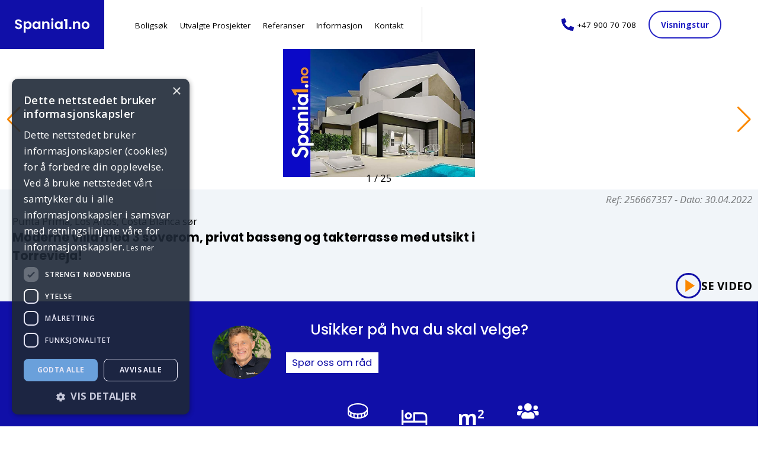

--- FILE ---
content_type: text/html; charset=utf-8
request_url: https://www.spania1.no/eiendommer/256667357/
body_size: 37575
content:


<link rel="stylesheet" href="https://d1p45q95n0l9r7.cloudfront.net/static/wagtailfontawesome/css/fontawesome.css">

<!DOCTYPE html>
<html class="no-js" lang="nb">

<head>
        <meta charset="utf-8" />
        <title>Moderne villa med 3 soverom, privat basseng og takterrasse med utsikt i Torrevieja! | Spania1 AS</title>
        <meta http-equiv="X-UA-Compatible" content="IE=edge" />
        <meta name="viewport" content="width=device-width, initial-scale=1" />
        
<link rel="icon" type="image/png" href="https://spania1-no.s3.amazonaws.com/images/favicon-32x32.2e16d0ba.fill-16x16.format-png.png" sizes="16x16">

<link rel="icon" type="image/png" href="https://spania1-no.s3.amazonaws.com/images/favicon-32x32.2e16d0ba.fill-32x32.format-png.png" sizes="32x32">


        <script src="https://d1p45q95n0l9r7.cloudfront.net/static/js/jquery-3.6.0.min.8fb8fee4fcc3.js"></script>
        

        
        
        <link rel="preconnect" href="https://fonts.googleapis.com">
        <link rel="preconnect" href="https://fonts.gstatic.com" crossorigin>
        <link href="https://fonts.googleapis.com/css2?family=Open+Sans:ital,wght@0,300;0,400;0,500;0,600;0,700;1,300;1,400;1,500;1,600&family=Poppins:ital,wght@0,100;0,200;0,300;0,400;0,500;0,600;0,700;1,100;1,200;1,300;1,400;1,500&display=swap"
                rel="stylesheet">
        
        <link rel="stylesheet" type="text/css" href="https://d1p45q95n0l9r7.cloudfront.net/static/css/base.c902091a4631.css">
        <link rel="stylesheet" type="text/css" href="https://d1p45q95n0l9r7.cloudfront.net/static/css/helpers.fc13b6818453.css">
        <link rel="stylesheet" type="text/css" href="https://d1p45q95n0l9r7.cloudfront.net/static/css/button.5ceb7cb7233a.css">
        <link rel="stylesheet" type="text/css" href="https://d1p45q95n0l9r7.cloudfront.net/static/css/hero.aeaeb4398446.css">
        <link rel="stylesheet" type="text/css" href="https://d1p45q95n0l9r7.cloudfront.net/static/css/footer.dd1476a55a1d.css">
        <link rel="stylesheet" type="text/css" href="https://d1p45q95n0l9r7.cloudfront.net/static/css/navbar.9b2ef615d5a1.css">
        <link rel="stylesheet" type="text/css" href="https://d1p45q95n0l9r7.cloudfront.net/static/css/hjemmeside.f63f9ca7ab1d.css">
        <link rel="stylesheet" type="text/css" href="https://d1p45q95n0l9r7.cloudfront.net/static/css/spania1.e32e37e2e2e7.css">
        <link rel="stylesheet" type="text/css" href="https://d1p45q95n0l9r7.cloudfront.net/static/css/property.202cf32557c7.css">
        <link rel="stylesheet" type="text/css" href="https://d1p45q95n0l9r7.cloudfront.net/static/css/article.a1cb6b523c7d.css">
        <link rel="stylesheet" type="text/css" href="https://d1p45q95n0l9r7.cloudfront.net/static/css/contact.0fcdd94c43eb.css">
        <link rel="stylesheet" type="text/css" href="https://d1p45q95n0l9r7.cloudfront.net/static/css/owl.carousel.min.bd7bad6788d1.css">
        <link rel="stylesheet" type="text/css" href="https://d1p45q95n0l9r7.cloudfront.net/static/css/owl.theme.default.min.5f6585a4b4ce.css">
        <link rel="stylesheet" type="text/css" href="https://d1p45q95n0l9r7.cloudfront.net/static/css/magnific-popup.6eff092d9de3.css">
        <link rel="stylesheet" type="text/css" href="https://d1p45q95n0l9r7.cloudfront.net/static/css/swiper.34ed151a29ac.css">
        <link
                rel="stylesheet"
                href="https://d1p45q95n0l9r7.cloudfront.net/static/css/swiper_base.67d5e436c9c4.css"
        />




        

<link rel="stylesheet" href="https://d1p45q95n0l9r7.cloudfront.net/static/css/hjemmeside.f63f9ca7ab1d.css" />


        
        <meta name="author" content="Spania1 AS">
        <meta property="og:title" content="Moderne villa med 3 soverom, privat basseng og takterrasse med utsikt i Torrevieja! | Spania1 AS" />
        <meta property="og:url" content="https://www.spania1.no/eiendommer/256667357/" />
        <meta property="og:type" content="website" />
        
        
  
    
    <meta property="og:image" content="https://images.finncdn.no/dynamic/1600w/2022/4/vertical-2/30/7/254/935/097_1358514247.jpg" />
  

        
        
        <meta property="og:description" content="Punta Prima, Los Altos, Costa Blanca sør" />
        <meta name="description" content="Punta Prima, Los Altos, Costa Blanca sør">
        
        

        
        <script type="application/ld+json">
{"@context": "http://www.schema.org", "@type": "LocalBusiness", "@id": "https://www.spania1.no/#organization", "name": "Spania1 AS", "url": "https://www.spania1.no", "description": "Vi er et norsk team med lang erfaring og gode kunnskaper - som hjelper norske boligkjøpere med å velge riktig bolig iht deres ønsker. Vi har kontorer i Norge og Spania, og er Norges største formidler av nybygg i Spania.", "telephone": "+47 900 70 708", "priceRange": "", "OpeningHoursSpecification": [{"@type": "OpeningHoursSpecification", "dayOfWeek": "Monday", "opens": "08:00", "closes": "16:00"}, {"@type": "OpeningHoursSpecification", "dayOfWeek": "Tuesday", "opens": "08:00", "closes": "16:00"}, {"@type": "OpeningHoursSpecification", "dayOfWeek": "Wednesday", "opens": "08:00", "closes": "16:00"}, {"@type": "OpeningHoursSpecification", "dayOfWeek": "Thursday", "opens": "08:00", "closes": "16:00"}, {"@type": "OpeningHoursSpecification", "dayOfWeek": "Friday", "opens": "08:00", "closes": "16:00"}, {"@type": "OpeningHoursSpecification", "dayOfWeek": "Saturday", "opens": "00:00", "closes": "00:00"}, {"@type": "OpeningHoursSpecification", "dayOfWeek": "Sunday", "opens": "00:00", "closes": "00:00"}], "image": "https://spania1-no.s3.amazonaws.com/images/basseng_6VSpOnE.width-500.jpg", "logo": {"@type": "ImageObject", "url": "https://spania1-no.s3.amazonaws.com/images/logo_cVZhZeB.width-500.png"}, "address": {"@type": "PostalAddress", "streetAddress": "Strandkaien 2A", "addressLocality": "Bergen", "addressRegion": "Vestlandet", "postalCode": "5013", "addressCountry": "NO"}, "geo": {"@type": "GeoCoordinates", "latitude": "60.394092", "longitude": "5.324598"}}
</script>

        
<script type="application/ld+json">
{"@context": "http://schema.org", "@type": "BreadcrumbList", "itemListElement": [{"@type": "ListItem", "position": 1, "name": "Forside", "item": "https://www.spania1.no/"}, {"@type": "ListItem", "position": 2, "name": "Eiendommer", "item": "https://www.spania1.no/eiendommer/"}, {"@type": "ListItem", "position": 3, "name": "Moderne villa med 3 soverom, privat basseng og takterrasse med utsikt i Torrevieja!", "item": "https://www.spania1.no/eiendommer/256667357/"}]}
</script>


        

        

        
        
        <!-- Google Tag Manager -->
<script type='text/javascript'>(function(w,d,s,l,i){w[l]=w[l]||[];w[l].push({'gtm.start':
new Date().getTime(),event:'gtm.js'});var f=d.getElementsByTagName(s)[0],
j=d.createElement(s),dl=l!='dataLayer'?'&l='+l:'';j.async=true;j.src=
'https://www.googletagmanager.com/gtm.js?id='+i+dl;f.parentNode.insertBefore(j,f);
})(window,document,'script','dataLayer','GTM-NRZV426');</script>
<!-- End Google Tag Manager -->

        

        
</head>

<body class="bg-light template-properties-page flex-col">

         

<link rel="stylesheet" href="https://d1p45q95n0l9r7.cloudfront.net/static/css/navbar.9b2ef615d5a1.css" />

<div class="navbar">
  <div class="logo  bg-primary flex-row">
    <a href="/"><img src="https://d1p45q95n0l9r7.cloudfront.net/static/svg/spania1_logo.c51d352f1e93.svg" alt="Logo Spania1" /></a>
  </div>
  <nav>
    <ul  class="" >
  
  <li><a href="/eiendommer?priceFrom=2000000&priceTo=15000000&bedrooms=2">Boligsøk</a></li>
  <li><a href="/kampanjer">Utvalgte Prosjekter</a></li>
  <li><a href="/referanser">Referanser</a></li>
  <li><a href="/informasjon">Informasjon</a></li>
  <li><a href="/kontakt">Kontakt</a></li>

</ul>

    <div class="seperator"></div>
    <div class="spacer mob-hidden"></div>
    <div class="phone">
      <svg xmlns="http://www.w3.org/2000/svg" viewBox="0 0 20 20">
        <path
          id="Icon_awesome-phone-alt"
          data-name="Icon awesome-phone-alt"
          d="M19.43,14.133l-4.375-1.875a.938.938,0,0,0-1.094.27l-1.938,2.367A14.479,14.479,0,0,1,5.1,7.973L7.469,6.036a.935.935,0,0,0,.27-1.094L5.863.567A.944.944,0,0,0,4.789.024L.727.962A.938.938,0,0,0,0,1.875,18.123,18.123,0,0,0,18.125,20a.938.938,0,0,0,.914-.727l.938-4.063a.949.949,0,0,0-.547-1.078Z"
          transform="translate(0 0)"
          fill="#100fa8"
        />
      </svg>
      <div class="number">
        <a href="tel:+47 900 70 708">+47 900 70 708</a>
      </div>
      <div class="spacer mob-only"></div>
    </div>
    <div class="button ghost rounded">
      <a class="txt-bold" href="/visningstur">Visningstur</a>
    </div>
    <div class="spacer mob-only"></div>
    <a  class="mob-only icon" href="javascript:void(0);"  onclick="toggleMenu()">
    <i class="fa fa-bars"></i>
</a>
<div id="mob-menu" class="mob-only display-none padding-10 bg-secondary z99" >
    <ul  class="txt-dark txt-upper padding-b-2rem" >
  
  <li><a href="/eiendommer?priceFrom=2000000&priceTo=15000000&bedrooms=2">Boligsøk</a></li>
  <li><a href="/kampanjer">Utvalgte Prosjekter</a></li>
  <li><a href="/referanser">Referanser</a></li>
  <li><a href="/informasjon">Informasjon</a></li>
  <li><a href="/kontakt">Kontakt</a></li>

</ul>


    <div class="button ghost rounded">
      <a class="txt-bold" href="/visningstur">Visningstur</a>
    </div>
</div>
  </nav>
</div>

        <div class="flex-grow max-w-full">

                 



<header id="hero" class="hero  hero--card  relative ">
  

  
    <div class="flex property-detail--hero">
		<div class="hero-image aspect-video backdrop">
			
			
  <div class="swiper">
    <div class="swiper-wrapper"  onclick="fullScreen(this)">
      
      <div class="swiper-slide">
    <img
      class="swiper-slide-image swiper-lazy h-full w-full object-cover"
      src="https://images.finncdn.no/dynamic/1600w/2022/4/vertical-2/30/7/254/935/097_1358514247.jpg"
      loading="lazy"
    />

    <div class="swiper-lazy-preloader"></div>
</div>
      
      <div class="swiper-slide">
    <img
      class="swiper-slide-image swiper-lazy h-full w-full object-cover"
      src="https://images.finncdn.no/dynamic/1600w/2022/4/vertical-2/30/7/254/935/097_1455757918.jpg"
      loading="lazy"
    />

    <div class="swiper-lazy-preloader"></div>
</div>
      
      <div class="swiper-slide">
    <img
      class="swiper-slide-image swiper-lazy h-full w-full object-cover"
      src="https://images.finncdn.no/dynamic/1600w/2022/4/vertical-2/30/7/254/935/097_1091192429.jpg"
      loading="lazy"
    />

    <div class="swiper-lazy-preloader"></div>
</div>
      
      <div class="swiper-slide">
    <img
      class="swiper-slide-image swiper-lazy h-full w-full object-cover"
      src="https://images.finncdn.no/dynamic/1600w/2022/4/vertical-2/30/7/254/935/097_2007630086.jpg"
      loading="lazy"
    />

    <div class="swiper-lazy-preloader"></div>
</div>
      
      <div class="swiper-slide">
    <img
      class="swiper-slide-image swiper-lazy h-full w-full object-cover"
      src="https://images.finncdn.no/dynamic/1600w/2022/4/vertical-2/30/7/254/935/097_1352468923.jpg"
      loading="lazy"
    />

    <div class="swiper-lazy-preloader"></div>
</div>
      
      <div class="swiper-slide">
    <img
      class="swiper-slide-image swiper-lazy h-full w-full object-cover"
      src="https://images.finncdn.no/dynamic/1600w/2022/4/vertical-2/30/7/254/935/097_670143529.jpg"
      loading="lazy"
    />

    <div class="swiper-lazy-preloader"></div>
</div>
      
      <div class="swiper-slide">
    <img
      class="swiper-slide-image swiper-lazy h-full w-full object-cover"
      src="https://images.finncdn.no/dynamic/1600w/2022/4/vertical-2/30/7/254/935/097_17246018.jpg"
      loading="lazy"
    />

    <div class="swiper-lazy-preloader"></div>
</div>
      
      <div class="swiper-slide">
    <img
      class="swiper-slide-image swiper-lazy h-full w-full object-cover"
      src="https://images.finncdn.no/dynamic/1600w/2022/4/vertical-2/30/7/254/935/097_269389554.jpg"
      loading="lazy"
    />

    <div class="swiper-lazy-preloader"></div>
</div>
      
      <div class="swiper-slide">
    <img
      class="swiper-slide-image swiper-lazy h-full w-full object-cover"
      src="https://images.finncdn.no/dynamic/1600w/2022/4/vertical-2/30/7/254/935/097_554921126.jpg"
      loading="lazy"
    />

    <div class="swiper-lazy-preloader"></div>
</div>
      
      <div class="swiper-slide">
    <img
      class="swiper-slide-image swiper-lazy h-full w-full object-cover"
      src="https://images.finncdn.no/dynamic/1600w/2022/4/vertical-2/30/7/254/935/097_1083302991.jpg"
      loading="lazy"
    />

    <div class="swiper-lazy-preloader"></div>
</div>
      
      <div class="swiper-slide">
    <img
      class="swiper-slide-image swiper-lazy h-full w-full object-cover"
      src="https://images.finncdn.no/dynamic/1600w/2022/4/vertical-2/30/7/254/935/097_1227839420.jpg"
      loading="lazy"
    />

    <div class="swiper-lazy-preloader"></div>
</div>
      
      <div class="swiper-slide">
    <img
      class="swiper-slide-image swiper-lazy h-full w-full object-cover"
      src="https://images.finncdn.no/dynamic/1600w/2022/4/vertical-2/30/7/254/935/097_1288841006.jpg"
      loading="lazy"
    />

    <div class="swiper-lazy-preloader"></div>
</div>
      
      <div class="swiper-slide">
    <img
      class="swiper-slide-image swiper-lazy h-full w-full object-cover"
      src="https://images.finncdn.no/dynamic/1600w/2022/4/vertical-2/30/7/254/935/097_2136043528.jpg"
      loading="lazy"
    />

    <div class="swiper-lazy-preloader"></div>
</div>
      
      <div class="swiper-slide">
    <img
      class="swiper-slide-image swiper-lazy h-full w-full object-cover"
      src="https://images.finncdn.no/dynamic/1600w/2022/4/vertical-2/30/7/254/935/097_1500435050.jpg"
      loading="lazy"
    />

    <div class="swiper-lazy-preloader"></div>
</div>
      
      <div class="swiper-slide">
    <img
      class="swiper-slide-image swiper-lazy h-full w-full object-cover"
      src="https://images.finncdn.no/dynamic/1600w/2022/4/vertical-2/30/7/254/935/097_1148026910.jpg"
      loading="lazy"
    />

    <div class="swiper-lazy-preloader"></div>
</div>
      
      <div class="swiper-slide">
    <img
      class="swiper-slide-image swiper-lazy h-full w-full object-cover"
      src="https://images.finncdn.no/dynamic/1600w/2022/4/vertical-2/30/7/254/935/097_2012241848.jpg"
      loading="lazy"
    />

    <div class="swiper-lazy-preloader"></div>
</div>
      
      <div class="swiper-slide">
    <img
      class="swiper-slide-image swiper-lazy h-full w-full object-cover"
      src="https://images.finncdn.no/dynamic/1600w/2022/4/vertical-2/30/7/254/935/097_143556136.jpg"
      loading="lazy"
    />

    <div class="swiper-lazy-preloader"></div>
</div>
      
      <div class="swiper-slide">
    <img
      class="swiper-slide-image swiper-lazy h-full w-full object-cover"
      src="https://images.finncdn.no/dynamic/1600w/2022/4/vertical-2/30/7/254/935/097_1142029453.jpg"
      loading="lazy"
    />

    <div class="swiper-lazy-preloader"></div>
</div>
      
      <div class="swiper-slide">
    <img
      class="swiper-slide-image swiper-lazy h-full w-full object-cover"
      src="https://images.finncdn.no/dynamic/1600w/2022/4/vertical-2/30/7/254/935/097_2130304447.jpg"
      loading="lazy"
    />

    <div class="swiper-lazy-preloader"></div>
</div>
      
      <div class="swiper-slide">
    <img
      class="swiper-slide-image swiper-lazy h-full w-full object-cover"
      src="https://images.finncdn.no/dynamic/1600w/2022/4/vertical-2/30/7/254/935/097_446063408.jpg"
      loading="lazy"
    />

    <div class="swiper-lazy-preloader"></div>
</div>
      
      <div class="swiper-slide">
    <img
      class="swiper-slide-image swiper-lazy h-full w-full object-cover"
      src="https://images.finncdn.no/dynamic/1600w/2022/4/vertical-2/30/7/254/935/097_1212769831.jpg"
      loading="lazy"
    />

    <div class="swiper-lazy-preloader"></div>
</div>
      
      <div class="swiper-slide">
    <img
      class="swiper-slide-image swiper-lazy h-full w-full object-cover"
      src="https://images.finncdn.no/dynamic/1600w/2022/4/vertical-2/30/7/254/935/097_1385940732.jpg"
      loading="lazy"
    />

    <div class="swiper-lazy-preloader"></div>
</div>
      
      <div class="swiper-slide">
    <img
      class="swiper-slide-image swiper-lazy h-full w-full object-cover"
      src="https://images.finncdn.no/dynamic/1600w/2022/4/vertical-2/30/7/254/935/097_1612010648.jpg"
      loading="lazy"
    />

    <div class="swiper-lazy-preloader"></div>
</div>
      
      <div class="swiper-slide">
    <img
      class="swiper-slide-image swiper-lazy h-full w-full object-cover"
      src="https://images.finncdn.no/dynamic/1600w/2022/4/vertical-2/30/7/254/935/097_647239602.jpg"
      loading="lazy"
    />

    <div class="swiper-lazy-preloader"></div>
</div>
      
      <div class="swiper-slide">
    <img
      class="swiper-slide-image swiper-lazy h-full w-full object-cover"
      src="https://images.finncdn.no/dynamic/1600w/2022/4/vertical-2/30/7/254/935/097_1809767972.jpg"
      loading="lazy"
    />

    <div class="swiper-lazy-preloader"></div>
</div>
      
    </div>
    <div class="exit-btn" onclick="fullScreen(this)">
      <svg fill="#000000" xmlns="http://www.w3.org/2000/svg" viewbox="0 0 24 24" width="3rem" height="3rem">
        <path fill="#ffffff" d="M 4.7070312 3.2929688 L 3.2929688 4.7070312 L 10.585938 12 L 3.2929688 19.292969 L 4.7070312 20.707031 L 12 13.414062 L 19.292969 20.707031 L 20.707031 19.292969 L 13.414062 12 L 20.707031 4.7070312 L 19.292969 3.2929688 L 12 10.585938 L 4.7070312 3.2929688 z"/>
      </svg>
    </div>

    <div class="swiper-pagination"></div>

    <div class="swiper-button-prev"></div>
    <div class="swiper-button-next"></div>
  </div>

  <script src="https://d1p45q95n0l9r7.cloudfront.net/static/js/swiper.min.e21e2bc6b22f.js"></script>

  <script>
    var swiper = new Swiper(".swiper", {
      mousewheel: { enabled: true },
      watchSlidesProgress: true,
      observer: true,
      resistanceRatio: 0.9,
      lazy: { enabled: true },
      threshold: 5,
      observeParents: true,
      pagination: {
        type: "fraction",
        hideOnClick: false,
        el: ".swiper-pagination",
      },
      loop: true,
      keyboard: { enabled: true },
      grabCursor: true,
      centeredSlides: false,
      navigation: {
        prevEl: ".swiper-button-prev",
        nextEl: ".swiper-button-next",
      },
    });
  </script>
		</div>
		<div class=" flex-center property-detail--hero-info relative">
			<div class="absolute top-2 right-4">
				<p class="italic opacity-50 "><span class="whitespace-nowrap">Ref: 256667357</span><span class="hidden intern">57165 ashg</span> - <span class="whitespace-nowrap">Dato: 30.04.2022</span></p>
				
			</div>
			
				<p class="">Punta Prima, Los Altos, Costa Blanca sør</p>
			
			
			<h1>Moderne villa med 3 soverom, privat basseng og takterrasse med utsikt i Torrevieja!</h1>
			
			
			<div class="absolute bottom-2 right-4">
				<button class="unstyle-button video-btn flex-row center gap-3">
					<div class="rounded-full border border-3 border-primary flex-center p-3">
					<svg class="w-8 h-8 translate-x-1" xmlns="http://www.w3.org/2000/svg" xmlns:xlink="http://www.w3.org/1999/xlink" height="800px" width="800px" version="1.1" id="Capa_1" viewBox="0 0 32 32" xml:space="preserve">
						<g>
							<g id="play">
								<polygon class="fill-secondary" points="4,0 28,16 4,32   "/>
							</g>
						</g>
						</svg>
					</div> <span class="bold not-italic text-3xl">SE VIDEO</span></button>
			</div>
			
				
		</div>
    </div>
  


  

  
  
  
  

  
   
   
    
  
  
    <div  class="banner-container">
      <div class="banner  flex-row center">
        
          <div class="col-2of3 flex-row">
            <div class="padding-1rem">
              
              
                <img alt="Skjermbilde 2025-11-08 kl. 06.05.51" class="img-auto rounded" height="90" src="https://spania1-no.s3.amazonaws.com/images/Skjermbilde_2025-11-08_kl._06.05.51.max-100x100.png" width="100">
              
            </div>
            <div class="flex-col center col-3of4">

              <h2 class="">Usikker på hva du skal velge?</h2>
              
              <div class="margin-tb-1rem flex-row start tab-center">
                
				<a href="#contact_form" class="btn">Spør oss om råd</a>
              </div>        
            </div>
          </div>
          <div class="col-1of3 flex-row end padding-0">
            
<div class="flex-row end padding-tb-10rem w100">

    
        
<div class="feature col-1of3 flex-row center padding-1rem">

    <img class="feature-icon col-1of1 flex-row" src="https://d1p45q95n0l9r7.cloudfront.net/static/svg/feature/price.d6274b366a12.svg" alt="">
    <p class="h4 col-1of1 flex-row txt-center">4 802 969 kr</p>
    <p class=" col-1of1 flex-row txt-medium">409 000€</p>
</div>
    
    
        
<div class="feature col-1of3 flex-row center padding-1rem">

    <img class="feature-icon col-1of1 flex-row" src="https://d1p45q95n0l9r7.cloudfront.net/static/svg/feature/bedroom.30b6e2ad866b.svg" alt="">
    <p class="h4 col-1of1 flex-row txt-center">3</p>
    <p class=" col-1of1 flex-row txt-medium">Soverom</p>
</div>
    
    
        
<div class="feature col-1of3 flex-row center padding-1rem">

    <img class="feature-icon col-1of1 flex-row" src="https://d1p45q95n0l9r7.cloudfront.net/static/svg/feature/m2.edae26224eed.svg" alt="">
    <p class="h4 col-1of1 flex-row txt-center">159</p>
    <p class=" col-1of1 flex-row txt-medium">Area</p>
</div>
    
    
    
        
<div class="feature col-1of3 flex-row center padding-1rem">

    <img class="feature-icon col-1of1 flex-row" src="https://d1p45q95n0l9r7.cloudfront.net/static/svg/feature/owner_type.1901992fb947.svg" alt="">
    <p class="h4 col-1of1 flex-row txt-center">Eier (Selveier)</p>
    <p class=" col-1of1 flex-row txt-medium">Eierform</p>
</div>
    
    
</div>
          </div>
        
      </div>
    </div>

    
	
		
		
			<script>
				const videoBtn = document.querySelector(".video-btn");
				// videoListed is a list of urls, grab the first one and open this as a modal overlay in webbrowser where if you click outside the vide it closes again
				videoBtn.addEventListener("click", () => {
					const videoUrl = "https://player.vimeo.com/video/359731682";
					console.log(videoUrl);
					const videoModal = document.createElement("div");
					videoModal.classList.add("video-modal");
					videoModal.innerHTML = `
						<div class="video-modal__content">
							<iframe width="560" height="800" class="max-size" src="${videoUrl}?autoplay=1&loop=1&autopause=0" frameborder="0" allow="accelerometer; autoplay; clipboard-write; encrypted-media; gyroscope; picture-in-picture" allowfullscreen></iframe>
							<div class="rounded-full  bg-grey absolute top-2 right-4">
								<button class="video-modal__close unstyle-button aspect-square padding-1rem">
									<svg class="overflow-visible fill-primary" xmlns="http://www.w3.org/2000/svg" xmlns:xlink="http://www.w3.org/1999/xlink" height="800px" width="800px" version="1.1" id="Capa_1" viewBox="0 0 460.775 460.775" xml:space="preserve">
								<path d="M285.08,230.397L456.218,59.27c6.076-6.077,6.076-15.911,0-21.986L423.511,4.565c-2.913-2.911-6.866-4.55-10.992-4.55  c-4.127,0-8.08,1.639-10.993,4.55l-171.138,171.14L59.25,4.565c-2.913-2.911-6.866-4.55-10.993-4.55  c-4.126,0-8.08,1.639-10.992,4.55L4.558,37.284c-6.077,6.075-6.077,15.909,0,21.986l171.138,171.128L4.575,401.505  c-6.074,6.077-6.074,15.911,0,21.986l32.709,32.719c2.911,2.911,6.865,4.55,10.992,4.55c4.127,0,8.08-1.639,10.994-4.55  l171.117-171.12l171.118,171.12c2.913,2.911,6.866,4.55,10.993,4.55c4.128,0,8.081-1.639,10.992-4.55l32.709-32.719  c6.074-6.075,6.074-15.909,0-21.986L285.08,230.397z"/>
								</svg>
							</button></div>
						</div>
					`;
					document.body.appendChild(videoModal);
					const videoModalClose = document.querySelector(".video-modal__close");
					videoModalClose.addEventListener("click", () => {
						videoModal.remove();
					});
					// if clicked anywhere outside the iframe, close it
					videoModal.addEventListener("click", (e) => {
						if (e.target === videoModal) {
							videoModal.remove();
						}
					});
				});
			</script>
		
	
</header>
 


<section class="bg-amber w-1200 mar-top-40 mar-bot-40 tab-padding-lr-30 mob-padding-lr-15">
  <div class="padding-2rem">
    <p class="h3 mar-bot-10">Utgått annonse</p>
    <p>Denne annonsen er ikke lenger aktiv.</p>

  </div>
</section>


<section class="w-1200 mar-top-20 mar-bot-60 tab-padding-lr-30 mob-padding-lr-15">
    <ul id="informationTabs" class="flex-row start padding-0 padding-lr-10 detail-tab">
        
            <li class="informationTab">
                <h3>
                    
                        Beliggenhet
                    
                </h3>
            </li>
            
        
            <li class="informationTab">
                <h3>
                    
                        Om boligen
                    
                </h3>
            </li>
            
        
            <li class="informationTab">
                <h3>
                    
                       Annet
                    
                </h3>
            </li>
            
         
        
            <li class="informationTab">
                <h3>Fasiliteter</h3>
            </li>
         
    </ul>
    <hr class="" />

    <div class="flex-row align-top between padding-t-20">
        <ul class="w-100 flex-col padding-l-10 description">
            <div class="block-section">
 

<div class="tabcontent Beliggenhet" id="Beliggenhet">
        <h2>Beliggenhet</h2>
        <div><p>Punta Prima er et veletablert boligområde i kystkommunen Orihuela Costa, som ligger kun 3 km sør for Torrevieja og 45 km fra Alicante flyplass. Dette området har en solid infrastruktur med et stort utvalg blant restauranter og butikker. Et av Spanias største utendørs kjøpesentre (Zenia Boulevard) ligger like i nærheten. Området er ellers kjent for sine kritthvite sandstrender med “blå flagg” stempel, en indikasjon på blant annet høy vannkvalitet. Det finnes gode bussforbindelser som tar deg med nedover langs kysten eller inn til Alicante sentrum.<br /><br /></p><p><strong>Avstand</strong></p><ul><li>45 minutter til Alicante flyplass</li><li>40 minutter til Murcia flyplass </li><li>15 minutter til Torrevieja </li><li>55 minutter til Alicante sentrum </li><li>40 minutter til Cartagena</li></ul></div>
</div>

        
</div>
<div class="block-section">


<div class="tabcontent Omboligen" id="Omboligen">
        <div><strong>Om boligen </strong><br /><ul><li>Enebolig </li><li>Stue med åpen kjøkkenløsning </li><li>3 svoerom </li><li>3 bad </li><li>Uteplass med basseng </li><li>Terrasse </li><li>Takterrasse 47m2</li></ul></div>
</div>

        
</div>
<div class="block-section">


<div class="tabcontent Annet" id="Annet">
        <div><p><strong>OM SPANIA1 AS<br /> </strong>SPANIA1 AS er et norsk aksjeselskap med kontor i Norge og Spania.<br /> Vi selger nye boliger direkte fra utbygger, og er en ledende aktør i Norge.<br /> Vi ser til at det blir gitt bankgaranti på alle nye prosjekter.</p><p><strong>Hovedpunkter</strong></p><ul><li>Garanti på alle nybygg</li><li>Vi har kontor i Norge, Alicante og Malaga</li><li>Norske erfarne meglere</li><li>Oppfølging - fra kjøp til innflytting</li><li>Meget gode referanser fra kunder </li><li>Hjelp til utleie av boligen</li><li>Inntil 80% finansiering i euro</li></ul><p>Den beste investeringen dere kan gjøre <strong>- er å velge riktig megler!</strong><br /> Se våre referanser på www.spania1.no</p><p><strong>KJØP DIREKTE<br /> </strong>SPANIA1 er IKKE et fordyrende mellomledd, og dere kjøper direkte hos utbygger. <br /> Vi er et bindeledd mellom dere, spansk advokat, og utbygger.<br /> Dere får god hjelp fra kjøp til innflytting - uten at det koster noe ekstra.</p><p><strong>AVGIFTER I SPANIA<br /> </strong>Samlede offentlige avgifter ved kjøp av bolig i Spania er ca 13-14%.<br /> Les mer om avgifter på vår webside.</p><p><strong>UTLEIE<br /> </strong>Boligen i Spania kan finansieres ved utleie.<br /> Vi har et eget servicekontor som ordner med alt det praktiske.<br /> Mange velger å annonsere selv, men bruker våre kontakter i Spania for vask og renhold. Dette tar vi ikke betalt for. Les om utleie på vår webside.</p><p><strong>TIPS<br /> </strong>Bruk én megler (ikke flere) til å vise dere ALLE aktuelle prosjekter.<br /> Da rekker vi å bli kjent med deres behov, og grunnlaget for å finne drømmeboligen øker.<br /> SPANIA1 vil alltid forhandle frem beste avtale på vegne av våre kunder!</p><p><strong>Spania1</strong> har sitt hovedfokus på Orihuela Costa og områdene sydover:<br /> Punta Prima, Playa Flamenca, La Zenia, Cabo Roig, Villamartin, Campoamor, Mil Palmeras, Torre de la Horadada, Pilar de la Horadada og San Pedro del Pinatar.</p></div>
        <div><p class="italic">Publisert: 30.04.2022</p></div>
</div>

        
</div>
        <li class="tabcontent Fasiliteter" id="Fasiliteter">
            <h2>Fasiliteter</h2>
            <ul>
                
                    <li>Balkong/Terrasse</li>
                
                    <li>Bilvei frem</li>
                
                    <li>Garasje/P-plass</li>
                
                    <li>Golfbane</li>
                
                    <li>Offentlig vann/kloakk</li>
                
                    <li>Takterrasse</li>
                
                    <li>Utsikt</li>
                
                    <li>Innlagt strøm</li>
                
                    <li>Innlagt vann</li>
                
                    <li>Turterreng</li>
                
            </ul>
        </li>
        
        </ul>
    </div>

  <div id="map" class="map-container"></div>

  <script>
    // Initialize and add the map
    var lattitude = "37,947218509462";
    var longditude = "-0,73786598187917";
    glat = parseFloat(lattitude.replace(",", "."));
    glng = parseFloat(longditude.replace(",", "."));
    // console.log(glat, "37,947218509462");
    // console.log(glng, "-0,73786598187917");
    function initMap() {
      // The location of Uluru
      const uluru = { lat: glat, lng: glng };
      // The map, centered at Uluru
      const map = new google.maps.Map(document.getElementById("map"), {
        zoom: 12,
        center: uluru,
      });
      // The marker, positioned at Uluru
      const marker = new google.maps.Marker({
        position: uluru,
        map: map,
      });
    }
  </script>
  <script
    src="https://maps.googleapis.com/maps/api/js?key=AIzaSyADnJJNLrg62POP-lPq-SBQwXgaSwNTyGg&callback=initMap&libraries=&v=weekly"
    async="false"
  ></script>

  <script src="https://d1p45q95n0l9r7.cloudfront.net/static/js/owl.carousel.min.f416f9031fef.js"></script>
  <script src="https://d1p45q95n0l9r7.cloudfront.net/static/js/jquery.magnific-popup.min.ba6cf724c8bb.js"></script>
  <script>
    $(document).ready(function () {
      $(".owl-carousel").owlCarousel({
        loop: true,
        margin: 10,
        dots: true,
        items: 4,
        autoHeight:true,
        autoplay: true,

        responsive: {
          0: {
            items: 1,
            dots: false,
            nav: false,
          },
          600: {
            items: 2,
            dots: false,
            nav: false,
          },
          900: {
            items: 3,
          },
          1200: {
            items: 4,
          },
        },
      });
      $(".owl-carousel").magnificPopup({
        delegate: "a",
        type: "image",
        tLoading: "Loading image #%curr%...",
        mainClass: "mfp-img-mobile",
        gallery: {
          enabled: true,
          navigateByImgClick: true,
          preload: [0, 1], // Will preload 0 - before current, and 1 after the current image
        },
        image: {
          tError: '<a href="%url%">The image #%curr%</a> could not be loaded.',
          titleSrc: function (item) {
            return (
              ""
            );
          },
        },
      });
    });
  </script>
</section>

<div class="grid grid-cols-2 mob-grid-cols-1 bg-primary txt-white" >
    <div class="h-100 flex center overflow-hidden mob-hidden ">
        <img src="https://images.finncdn.no/dynamic/1600w/2022/4/vertical-2/30/7/254/935/097_1358514247.jpg" class="h-100 max-w-full object-cover">
    </div>
    <div id="contact_form" class="h-100 center min-h-fit flex-col show-tour--hero-info">
        <section class="w-120 padding-tb-60  mob-padding-tb-30 flex-center">
            
            <h2 class="txt-center">Ta kontakt om denne boligen</h2>
            
            
                
            <form   method="POST" class="contact-page-form mt-12">
                <input type="hidden" name="csrfmiddlewaretoken" value="FcFe8de3oy2scXH5Zqapxqd9P9HJkcJw1TFcnRArowlgNGGAUsciAyuNEBA8p2Eu">
                
                <script src="https://www.google.com/recaptcha/api.js?render=6Lch9VgeAAAAAOVSWNjgeZZJP7P_Qzg26cz8iMei"></script>
<script type="text/javascript">
  // Wait until recaptcha API is ready before adding event listeners
  grecaptcha.ready(function() {
      // NB! Assume there is only one form.
      var frm = document.forms.item(0);
      frm.addEventListener('submit', function (e) {
        e.preventDefault();
        grecaptcha.execute('6Lch9VgeAAAAAOVSWNjgeZZJP7P_Qzg26cz8iMei', {action: 'form'})
        .then(function(token) {
            console.log("reCAPTCHA validated for 'data-widget-uuid=\"f3f54dbb426e4d489dea8c0ab1ce5024\"'. Setting input value...")
            var element = document.querySelector('.g-recaptcha[data-widget-uuid="f3f54dbb426e4d489dea8c0ab1ce5024"]');
            element.value = token;
            // For this to work, form's submit button must be called something other than submit
            frm.submit();
        });
      });
  });
</script>

<input class="g-recaptcha"
    type="hidden"
    name="captcha"
     required_score="0.5" data-sitekey="6Lch9VgeAAAAAOVSWNjgeZZJP7P_Qzg26cz8iMei" required id="id_captcha" data-widget-uuid="f3f54dbb426e4d489dea8c0ab1ce5024" data-callback="onSubmit_f3f54dbb426e4d489dea8c0ab1ce5024" data-size="normal"
>
                
                <div class="col-1of1 flex-col padding-5 padding-lr-0 mob-padding-lr-0">
                <label class="txt-medium required" for="id_name">Navn</label>
                <input type="text" name="name" maxlength="100" id="id_name">
                </div>
                <div class="col-1of1 flex-col padding-5 padding-lr-0 mob-padding-lr-0">
                <label class="txt-medium required" for="id_telephone">Telefon *</label>
                <input type="tel" name="telephone" maxlength="20" required id="id_telephone">
                </div>
                <div class="col-1of1 flex-col padding-5 padding-lr-0 mob-padding-lr-0">
                <label class="txt-medium required" for="id_email">E-post</label>
                <input type="email" name="email" maxlength="254" id="id_email">
                </div>
                <div class="col-1of1 flex-col padding-5 padding-lr-0 mob-padding-lr-0">
                <label class="txt-medium required" for="id_message">Melding</label>
                <textarea name="message" cols="40" rows="5" id="id_message">
</textarea>
                </div>
                <div class="col-1of1 padding-5 padding-lr-0 mob-padding-lr-0">
                <button class="button rounded bg-bg-accent color-white border-white" type="submit" name="submitBtn" id="id_submit">Send Melding</button>
                </div>
            </form>
        </section>
      </div>
    </div>

        </div>

        



<link rel="stylesheet" href="https://d1p45q95n0l9r7.cloudfront.net/static/css/footer.dd1476a55a1d.css">


<footer class="flex-col between">
    <div class="footer-inner">

        <div class="contact">
            <h3>Spania1 AS</h3>
            <address>Strandkaien 2A</br>
                5013 Bergen </br>
            Org.nr: 915 004 423
            </address>
        </div>
        <div class="contact">
            <h3>Åpningstider</h3>
            <p>Man - Fre: 0800 til 1600</p>
        </div>
        <div class="contact ">
            <h3>Kontakt oss</h3>
            <a href="tel:+4790070708">Telefon: +47 900 70 708</a></br>
            <a href="mailto:kontakt@spania1.no">kontakt@spania1.no</a>
            
        </div>
    </div>

    <div class="col-1of1 flex-row design">
        <div class="design-inner">
    
            <p>© 2022 Spania1 AS</p>
            <a class="hover:underline mr-2" href="/cookies/">Cookies</a>
            <a class="hover:underline mr-2" href="/personvern/">Personvern</a>
            
        </div>
    </div>
</footer>


        

        
        <script src="https://d1p45q95n0l9r7.cloudfront.net/static/js/spania1.17b27fbb0bfd.js"></script>
        
<script src="https://d1p45q95n0l9r7.cloudfront.net/static/js/tabClick.417a5ccee7cd.js"></script>

        <!-- Google Tag Manager (noscript) -->
<noscript><iframe src="https://www.googletagmanager.com/ns.html?id=GTM-NRZV426" height="0" width="0" style="display:none;visibility:hidden"></iframe></noscript>
<!-- End Google Tag Manager (noscript) -->

</body>


</html>

--- FILE ---
content_type: text/html; charset=utf-8
request_url: https://www.google.com/recaptcha/api2/anchor?ar=1&k=6Lch9VgeAAAAAOVSWNjgeZZJP7P_Qzg26cz8iMei&co=aHR0cHM6Ly93d3cuc3BhbmlhMS5ubzo0NDM.&hl=en&v=N67nZn4AqZkNcbeMu4prBgzg&size=invisible&anchor-ms=20000&execute-ms=30000&cb=fbilwat4cfak
body_size: 48682
content:
<!DOCTYPE HTML><html dir="ltr" lang="en"><head><meta http-equiv="Content-Type" content="text/html; charset=UTF-8">
<meta http-equiv="X-UA-Compatible" content="IE=edge">
<title>reCAPTCHA</title>
<style type="text/css">
/* cyrillic-ext */
@font-face {
  font-family: 'Roboto';
  font-style: normal;
  font-weight: 400;
  font-stretch: 100%;
  src: url(//fonts.gstatic.com/s/roboto/v48/KFO7CnqEu92Fr1ME7kSn66aGLdTylUAMa3GUBHMdazTgWw.woff2) format('woff2');
  unicode-range: U+0460-052F, U+1C80-1C8A, U+20B4, U+2DE0-2DFF, U+A640-A69F, U+FE2E-FE2F;
}
/* cyrillic */
@font-face {
  font-family: 'Roboto';
  font-style: normal;
  font-weight: 400;
  font-stretch: 100%;
  src: url(//fonts.gstatic.com/s/roboto/v48/KFO7CnqEu92Fr1ME7kSn66aGLdTylUAMa3iUBHMdazTgWw.woff2) format('woff2');
  unicode-range: U+0301, U+0400-045F, U+0490-0491, U+04B0-04B1, U+2116;
}
/* greek-ext */
@font-face {
  font-family: 'Roboto';
  font-style: normal;
  font-weight: 400;
  font-stretch: 100%;
  src: url(//fonts.gstatic.com/s/roboto/v48/KFO7CnqEu92Fr1ME7kSn66aGLdTylUAMa3CUBHMdazTgWw.woff2) format('woff2');
  unicode-range: U+1F00-1FFF;
}
/* greek */
@font-face {
  font-family: 'Roboto';
  font-style: normal;
  font-weight: 400;
  font-stretch: 100%;
  src: url(//fonts.gstatic.com/s/roboto/v48/KFO7CnqEu92Fr1ME7kSn66aGLdTylUAMa3-UBHMdazTgWw.woff2) format('woff2');
  unicode-range: U+0370-0377, U+037A-037F, U+0384-038A, U+038C, U+038E-03A1, U+03A3-03FF;
}
/* math */
@font-face {
  font-family: 'Roboto';
  font-style: normal;
  font-weight: 400;
  font-stretch: 100%;
  src: url(//fonts.gstatic.com/s/roboto/v48/KFO7CnqEu92Fr1ME7kSn66aGLdTylUAMawCUBHMdazTgWw.woff2) format('woff2');
  unicode-range: U+0302-0303, U+0305, U+0307-0308, U+0310, U+0312, U+0315, U+031A, U+0326-0327, U+032C, U+032F-0330, U+0332-0333, U+0338, U+033A, U+0346, U+034D, U+0391-03A1, U+03A3-03A9, U+03B1-03C9, U+03D1, U+03D5-03D6, U+03F0-03F1, U+03F4-03F5, U+2016-2017, U+2034-2038, U+203C, U+2040, U+2043, U+2047, U+2050, U+2057, U+205F, U+2070-2071, U+2074-208E, U+2090-209C, U+20D0-20DC, U+20E1, U+20E5-20EF, U+2100-2112, U+2114-2115, U+2117-2121, U+2123-214F, U+2190, U+2192, U+2194-21AE, U+21B0-21E5, U+21F1-21F2, U+21F4-2211, U+2213-2214, U+2216-22FF, U+2308-230B, U+2310, U+2319, U+231C-2321, U+2336-237A, U+237C, U+2395, U+239B-23B7, U+23D0, U+23DC-23E1, U+2474-2475, U+25AF, U+25B3, U+25B7, U+25BD, U+25C1, U+25CA, U+25CC, U+25FB, U+266D-266F, U+27C0-27FF, U+2900-2AFF, U+2B0E-2B11, U+2B30-2B4C, U+2BFE, U+3030, U+FF5B, U+FF5D, U+1D400-1D7FF, U+1EE00-1EEFF;
}
/* symbols */
@font-face {
  font-family: 'Roboto';
  font-style: normal;
  font-weight: 400;
  font-stretch: 100%;
  src: url(//fonts.gstatic.com/s/roboto/v48/KFO7CnqEu92Fr1ME7kSn66aGLdTylUAMaxKUBHMdazTgWw.woff2) format('woff2');
  unicode-range: U+0001-000C, U+000E-001F, U+007F-009F, U+20DD-20E0, U+20E2-20E4, U+2150-218F, U+2190, U+2192, U+2194-2199, U+21AF, U+21E6-21F0, U+21F3, U+2218-2219, U+2299, U+22C4-22C6, U+2300-243F, U+2440-244A, U+2460-24FF, U+25A0-27BF, U+2800-28FF, U+2921-2922, U+2981, U+29BF, U+29EB, U+2B00-2BFF, U+4DC0-4DFF, U+FFF9-FFFB, U+10140-1018E, U+10190-1019C, U+101A0, U+101D0-101FD, U+102E0-102FB, U+10E60-10E7E, U+1D2C0-1D2D3, U+1D2E0-1D37F, U+1F000-1F0FF, U+1F100-1F1AD, U+1F1E6-1F1FF, U+1F30D-1F30F, U+1F315, U+1F31C, U+1F31E, U+1F320-1F32C, U+1F336, U+1F378, U+1F37D, U+1F382, U+1F393-1F39F, U+1F3A7-1F3A8, U+1F3AC-1F3AF, U+1F3C2, U+1F3C4-1F3C6, U+1F3CA-1F3CE, U+1F3D4-1F3E0, U+1F3ED, U+1F3F1-1F3F3, U+1F3F5-1F3F7, U+1F408, U+1F415, U+1F41F, U+1F426, U+1F43F, U+1F441-1F442, U+1F444, U+1F446-1F449, U+1F44C-1F44E, U+1F453, U+1F46A, U+1F47D, U+1F4A3, U+1F4B0, U+1F4B3, U+1F4B9, U+1F4BB, U+1F4BF, U+1F4C8-1F4CB, U+1F4D6, U+1F4DA, U+1F4DF, U+1F4E3-1F4E6, U+1F4EA-1F4ED, U+1F4F7, U+1F4F9-1F4FB, U+1F4FD-1F4FE, U+1F503, U+1F507-1F50B, U+1F50D, U+1F512-1F513, U+1F53E-1F54A, U+1F54F-1F5FA, U+1F610, U+1F650-1F67F, U+1F687, U+1F68D, U+1F691, U+1F694, U+1F698, U+1F6AD, U+1F6B2, U+1F6B9-1F6BA, U+1F6BC, U+1F6C6-1F6CF, U+1F6D3-1F6D7, U+1F6E0-1F6EA, U+1F6F0-1F6F3, U+1F6F7-1F6FC, U+1F700-1F7FF, U+1F800-1F80B, U+1F810-1F847, U+1F850-1F859, U+1F860-1F887, U+1F890-1F8AD, U+1F8B0-1F8BB, U+1F8C0-1F8C1, U+1F900-1F90B, U+1F93B, U+1F946, U+1F984, U+1F996, U+1F9E9, U+1FA00-1FA6F, U+1FA70-1FA7C, U+1FA80-1FA89, U+1FA8F-1FAC6, U+1FACE-1FADC, U+1FADF-1FAE9, U+1FAF0-1FAF8, U+1FB00-1FBFF;
}
/* vietnamese */
@font-face {
  font-family: 'Roboto';
  font-style: normal;
  font-weight: 400;
  font-stretch: 100%;
  src: url(//fonts.gstatic.com/s/roboto/v48/KFO7CnqEu92Fr1ME7kSn66aGLdTylUAMa3OUBHMdazTgWw.woff2) format('woff2');
  unicode-range: U+0102-0103, U+0110-0111, U+0128-0129, U+0168-0169, U+01A0-01A1, U+01AF-01B0, U+0300-0301, U+0303-0304, U+0308-0309, U+0323, U+0329, U+1EA0-1EF9, U+20AB;
}
/* latin-ext */
@font-face {
  font-family: 'Roboto';
  font-style: normal;
  font-weight: 400;
  font-stretch: 100%;
  src: url(//fonts.gstatic.com/s/roboto/v48/KFO7CnqEu92Fr1ME7kSn66aGLdTylUAMa3KUBHMdazTgWw.woff2) format('woff2');
  unicode-range: U+0100-02BA, U+02BD-02C5, U+02C7-02CC, U+02CE-02D7, U+02DD-02FF, U+0304, U+0308, U+0329, U+1D00-1DBF, U+1E00-1E9F, U+1EF2-1EFF, U+2020, U+20A0-20AB, U+20AD-20C0, U+2113, U+2C60-2C7F, U+A720-A7FF;
}
/* latin */
@font-face {
  font-family: 'Roboto';
  font-style: normal;
  font-weight: 400;
  font-stretch: 100%;
  src: url(//fonts.gstatic.com/s/roboto/v48/KFO7CnqEu92Fr1ME7kSn66aGLdTylUAMa3yUBHMdazQ.woff2) format('woff2');
  unicode-range: U+0000-00FF, U+0131, U+0152-0153, U+02BB-02BC, U+02C6, U+02DA, U+02DC, U+0304, U+0308, U+0329, U+2000-206F, U+20AC, U+2122, U+2191, U+2193, U+2212, U+2215, U+FEFF, U+FFFD;
}
/* cyrillic-ext */
@font-face {
  font-family: 'Roboto';
  font-style: normal;
  font-weight: 500;
  font-stretch: 100%;
  src: url(//fonts.gstatic.com/s/roboto/v48/KFO7CnqEu92Fr1ME7kSn66aGLdTylUAMa3GUBHMdazTgWw.woff2) format('woff2');
  unicode-range: U+0460-052F, U+1C80-1C8A, U+20B4, U+2DE0-2DFF, U+A640-A69F, U+FE2E-FE2F;
}
/* cyrillic */
@font-face {
  font-family: 'Roboto';
  font-style: normal;
  font-weight: 500;
  font-stretch: 100%;
  src: url(//fonts.gstatic.com/s/roboto/v48/KFO7CnqEu92Fr1ME7kSn66aGLdTylUAMa3iUBHMdazTgWw.woff2) format('woff2');
  unicode-range: U+0301, U+0400-045F, U+0490-0491, U+04B0-04B1, U+2116;
}
/* greek-ext */
@font-face {
  font-family: 'Roboto';
  font-style: normal;
  font-weight: 500;
  font-stretch: 100%;
  src: url(//fonts.gstatic.com/s/roboto/v48/KFO7CnqEu92Fr1ME7kSn66aGLdTylUAMa3CUBHMdazTgWw.woff2) format('woff2');
  unicode-range: U+1F00-1FFF;
}
/* greek */
@font-face {
  font-family: 'Roboto';
  font-style: normal;
  font-weight: 500;
  font-stretch: 100%;
  src: url(//fonts.gstatic.com/s/roboto/v48/KFO7CnqEu92Fr1ME7kSn66aGLdTylUAMa3-UBHMdazTgWw.woff2) format('woff2');
  unicode-range: U+0370-0377, U+037A-037F, U+0384-038A, U+038C, U+038E-03A1, U+03A3-03FF;
}
/* math */
@font-face {
  font-family: 'Roboto';
  font-style: normal;
  font-weight: 500;
  font-stretch: 100%;
  src: url(//fonts.gstatic.com/s/roboto/v48/KFO7CnqEu92Fr1ME7kSn66aGLdTylUAMawCUBHMdazTgWw.woff2) format('woff2');
  unicode-range: U+0302-0303, U+0305, U+0307-0308, U+0310, U+0312, U+0315, U+031A, U+0326-0327, U+032C, U+032F-0330, U+0332-0333, U+0338, U+033A, U+0346, U+034D, U+0391-03A1, U+03A3-03A9, U+03B1-03C9, U+03D1, U+03D5-03D6, U+03F0-03F1, U+03F4-03F5, U+2016-2017, U+2034-2038, U+203C, U+2040, U+2043, U+2047, U+2050, U+2057, U+205F, U+2070-2071, U+2074-208E, U+2090-209C, U+20D0-20DC, U+20E1, U+20E5-20EF, U+2100-2112, U+2114-2115, U+2117-2121, U+2123-214F, U+2190, U+2192, U+2194-21AE, U+21B0-21E5, U+21F1-21F2, U+21F4-2211, U+2213-2214, U+2216-22FF, U+2308-230B, U+2310, U+2319, U+231C-2321, U+2336-237A, U+237C, U+2395, U+239B-23B7, U+23D0, U+23DC-23E1, U+2474-2475, U+25AF, U+25B3, U+25B7, U+25BD, U+25C1, U+25CA, U+25CC, U+25FB, U+266D-266F, U+27C0-27FF, U+2900-2AFF, U+2B0E-2B11, U+2B30-2B4C, U+2BFE, U+3030, U+FF5B, U+FF5D, U+1D400-1D7FF, U+1EE00-1EEFF;
}
/* symbols */
@font-face {
  font-family: 'Roboto';
  font-style: normal;
  font-weight: 500;
  font-stretch: 100%;
  src: url(//fonts.gstatic.com/s/roboto/v48/KFO7CnqEu92Fr1ME7kSn66aGLdTylUAMaxKUBHMdazTgWw.woff2) format('woff2');
  unicode-range: U+0001-000C, U+000E-001F, U+007F-009F, U+20DD-20E0, U+20E2-20E4, U+2150-218F, U+2190, U+2192, U+2194-2199, U+21AF, U+21E6-21F0, U+21F3, U+2218-2219, U+2299, U+22C4-22C6, U+2300-243F, U+2440-244A, U+2460-24FF, U+25A0-27BF, U+2800-28FF, U+2921-2922, U+2981, U+29BF, U+29EB, U+2B00-2BFF, U+4DC0-4DFF, U+FFF9-FFFB, U+10140-1018E, U+10190-1019C, U+101A0, U+101D0-101FD, U+102E0-102FB, U+10E60-10E7E, U+1D2C0-1D2D3, U+1D2E0-1D37F, U+1F000-1F0FF, U+1F100-1F1AD, U+1F1E6-1F1FF, U+1F30D-1F30F, U+1F315, U+1F31C, U+1F31E, U+1F320-1F32C, U+1F336, U+1F378, U+1F37D, U+1F382, U+1F393-1F39F, U+1F3A7-1F3A8, U+1F3AC-1F3AF, U+1F3C2, U+1F3C4-1F3C6, U+1F3CA-1F3CE, U+1F3D4-1F3E0, U+1F3ED, U+1F3F1-1F3F3, U+1F3F5-1F3F7, U+1F408, U+1F415, U+1F41F, U+1F426, U+1F43F, U+1F441-1F442, U+1F444, U+1F446-1F449, U+1F44C-1F44E, U+1F453, U+1F46A, U+1F47D, U+1F4A3, U+1F4B0, U+1F4B3, U+1F4B9, U+1F4BB, U+1F4BF, U+1F4C8-1F4CB, U+1F4D6, U+1F4DA, U+1F4DF, U+1F4E3-1F4E6, U+1F4EA-1F4ED, U+1F4F7, U+1F4F9-1F4FB, U+1F4FD-1F4FE, U+1F503, U+1F507-1F50B, U+1F50D, U+1F512-1F513, U+1F53E-1F54A, U+1F54F-1F5FA, U+1F610, U+1F650-1F67F, U+1F687, U+1F68D, U+1F691, U+1F694, U+1F698, U+1F6AD, U+1F6B2, U+1F6B9-1F6BA, U+1F6BC, U+1F6C6-1F6CF, U+1F6D3-1F6D7, U+1F6E0-1F6EA, U+1F6F0-1F6F3, U+1F6F7-1F6FC, U+1F700-1F7FF, U+1F800-1F80B, U+1F810-1F847, U+1F850-1F859, U+1F860-1F887, U+1F890-1F8AD, U+1F8B0-1F8BB, U+1F8C0-1F8C1, U+1F900-1F90B, U+1F93B, U+1F946, U+1F984, U+1F996, U+1F9E9, U+1FA00-1FA6F, U+1FA70-1FA7C, U+1FA80-1FA89, U+1FA8F-1FAC6, U+1FACE-1FADC, U+1FADF-1FAE9, U+1FAF0-1FAF8, U+1FB00-1FBFF;
}
/* vietnamese */
@font-face {
  font-family: 'Roboto';
  font-style: normal;
  font-weight: 500;
  font-stretch: 100%;
  src: url(//fonts.gstatic.com/s/roboto/v48/KFO7CnqEu92Fr1ME7kSn66aGLdTylUAMa3OUBHMdazTgWw.woff2) format('woff2');
  unicode-range: U+0102-0103, U+0110-0111, U+0128-0129, U+0168-0169, U+01A0-01A1, U+01AF-01B0, U+0300-0301, U+0303-0304, U+0308-0309, U+0323, U+0329, U+1EA0-1EF9, U+20AB;
}
/* latin-ext */
@font-face {
  font-family: 'Roboto';
  font-style: normal;
  font-weight: 500;
  font-stretch: 100%;
  src: url(//fonts.gstatic.com/s/roboto/v48/KFO7CnqEu92Fr1ME7kSn66aGLdTylUAMa3KUBHMdazTgWw.woff2) format('woff2');
  unicode-range: U+0100-02BA, U+02BD-02C5, U+02C7-02CC, U+02CE-02D7, U+02DD-02FF, U+0304, U+0308, U+0329, U+1D00-1DBF, U+1E00-1E9F, U+1EF2-1EFF, U+2020, U+20A0-20AB, U+20AD-20C0, U+2113, U+2C60-2C7F, U+A720-A7FF;
}
/* latin */
@font-face {
  font-family: 'Roboto';
  font-style: normal;
  font-weight: 500;
  font-stretch: 100%;
  src: url(//fonts.gstatic.com/s/roboto/v48/KFO7CnqEu92Fr1ME7kSn66aGLdTylUAMa3yUBHMdazQ.woff2) format('woff2');
  unicode-range: U+0000-00FF, U+0131, U+0152-0153, U+02BB-02BC, U+02C6, U+02DA, U+02DC, U+0304, U+0308, U+0329, U+2000-206F, U+20AC, U+2122, U+2191, U+2193, U+2212, U+2215, U+FEFF, U+FFFD;
}
/* cyrillic-ext */
@font-face {
  font-family: 'Roboto';
  font-style: normal;
  font-weight: 900;
  font-stretch: 100%;
  src: url(//fonts.gstatic.com/s/roboto/v48/KFO7CnqEu92Fr1ME7kSn66aGLdTylUAMa3GUBHMdazTgWw.woff2) format('woff2');
  unicode-range: U+0460-052F, U+1C80-1C8A, U+20B4, U+2DE0-2DFF, U+A640-A69F, U+FE2E-FE2F;
}
/* cyrillic */
@font-face {
  font-family: 'Roboto';
  font-style: normal;
  font-weight: 900;
  font-stretch: 100%;
  src: url(//fonts.gstatic.com/s/roboto/v48/KFO7CnqEu92Fr1ME7kSn66aGLdTylUAMa3iUBHMdazTgWw.woff2) format('woff2');
  unicode-range: U+0301, U+0400-045F, U+0490-0491, U+04B0-04B1, U+2116;
}
/* greek-ext */
@font-face {
  font-family: 'Roboto';
  font-style: normal;
  font-weight: 900;
  font-stretch: 100%;
  src: url(//fonts.gstatic.com/s/roboto/v48/KFO7CnqEu92Fr1ME7kSn66aGLdTylUAMa3CUBHMdazTgWw.woff2) format('woff2');
  unicode-range: U+1F00-1FFF;
}
/* greek */
@font-face {
  font-family: 'Roboto';
  font-style: normal;
  font-weight: 900;
  font-stretch: 100%;
  src: url(//fonts.gstatic.com/s/roboto/v48/KFO7CnqEu92Fr1ME7kSn66aGLdTylUAMa3-UBHMdazTgWw.woff2) format('woff2');
  unicode-range: U+0370-0377, U+037A-037F, U+0384-038A, U+038C, U+038E-03A1, U+03A3-03FF;
}
/* math */
@font-face {
  font-family: 'Roboto';
  font-style: normal;
  font-weight: 900;
  font-stretch: 100%;
  src: url(//fonts.gstatic.com/s/roboto/v48/KFO7CnqEu92Fr1ME7kSn66aGLdTylUAMawCUBHMdazTgWw.woff2) format('woff2');
  unicode-range: U+0302-0303, U+0305, U+0307-0308, U+0310, U+0312, U+0315, U+031A, U+0326-0327, U+032C, U+032F-0330, U+0332-0333, U+0338, U+033A, U+0346, U+034D, U+0391-03A1, U+03A3-03A9, U+03B1-03C9, U+03D1, U+03D5-03D6, U+03F0-03F1, U+03F4-03F5, U+2016-2017, U+2034-2038, U+203C, U+2040, U+2043, U+2047, U+2050, U+2057, U+205F, U+2070-2071, U+2074-208E, U+2090-209C, U+20D0-20DC, U+20E1, U+20E5-20EF, U+2100-2112, U+2114-2115, U+2117-2121, U+2123-214F, U+2190, U+2192, U+2194-21AE, U+21B0-21E5, U+21F1-21F2, U+21F4-2211, U+2213-2214, U+2216-22FF, U+2308-230B, U+2310, U+2319, U+231C-2321, U+2336-237A, U+237C, U+2395, U+239B-23B7, U+23D0, U+23DC-23E1, U+2474-2475, U+25AF, U+25B3, U+25B7, U+25BD, U+25C1, U+25CA, U+25CC, U+25FB, U+266D-266F, U+27C0-27FF, U+2900-2AFF, U+2B0E-2B11, U+2B30-2B4C, U+2BFE, U+3030, U+FF5B, U+FF5D, U+1D400-1D7FF, U+1EE00-1EEFF;
}
/* symbols */
@font-face {
  font-family: 'Roboto';
  font-style: normal;
  font-weight: 900;
  font-stretch: 100%;
  src: url(//fonts.gstatic.com/s/roboto/v48/KFO7CnqEu92Fr1ME7kSn66aGLdTylUAMaxKUBHMdazTgWw.woff2) format('woff2');
  unicode-range: U+0001-000C, U+000E-001F, U+007F-009F, U+20DD-20E0, U+20E2-20E4, U+2150-218F, U+2190, U+2192, U+2194-2199, U+21AF, U+21E6-21F0, U+21F3, U+2218-2219, U+2299, U+22C4-22C6, U+2300-243F, U+2440-244A, U+2460-24FF, U+25A0-27BF, U+2800-28FF, U+2921-2922, U+2981, U+29BF, U+29EB, U+2B00-2BFF, U+4DC0-4DFF, U+FFF9-FFFB, U+10140-1018E, U+10190-1019C, U+101A0, U+101D0-101FD, U+102E0-102FB, U+10E60-10E7E, U+1D2C0-1D2D3, U+1D2E0-1D37F, U+1F000-1F0FF, U+1F100-1F1AD, U+1F1E6-1F1FF, U+1F30D-1F30F, U+1F315, U+1F31C, U+1F31E, U+1F320-1F32C, U+1F336, U+1F378, U+1F37D, U+1F382, U+1F393-1F39F, U+1F3A7-1F3A8, U+1F3AC-1F3AF, U+1F3C2, U+1F3C4-1F3C6, U+1F3CA-1F3CE, U+1F3D4-1F3E0, U+1F3ED, U+1F3F1-1F3F3, U+1F3F5-1F3F7, U+1F408, U+1F415, U+1F41F, U+1F426, U+1F43F, U+1F441-1F442, U+1F444, U+1F446-1F449, U+1F44C-1F44E, U+1F453, U+1F46A, U+1F47D, U+1F4A3, U+1F4B0, U+1F4B3, U+1F4B9, U+1F4BB, U+1F4BF, U+1F4C8-1F4CB, U+1F4D6, U+1F4DA, U+1F4DF, U+1F4E3-1F4E6, U+1F4EA-1F4ED, U+1F4F7, U+1F4F9-1F4FB, U+1F4FD-1F4FE, U+1F503, U+1F507-1F50B, U+1F50D, U+1F512-1F513, U+1F53E-1F54A, U+1F54F-1F5FA, U+1F610, U+1F650-1F67F, U+1F687, U+1F68D, U+1F691, U+1F694, U+1F698, U+1F6AD, U+1F6B2, U+1F6B9-1F6BA, U+1F6BC, U+1F6C6-1F6CF, U+1F6D3-1F6D7, U+1F6E0-1F6EA, U+1F6F0-1F6F3, U+1F6F7-1F6FC, U+1F700-1F7FF, U+1F800-1F80B, U+1F810-1F847, U+1F850-1F859, U+1F860-1F887, U+1F890-1F8AD, U+1F8B0-1F8BB, U+1F8C0-1F8C1, U+1F900-1F90B, U+1F93B, U+1F946, U+1F984, U+1F996, U+1F9E9, U+1FA00-1FA6F, U+1FA70-1FA7C, U+1FA80-1FA89, U+1FA8F-1FAC6, U+1FACE-1FADC, U+1FADF-1FAE9, U+1FAF0-1FAF8, U+1FB00-1FBFF;
}
/* vietnamese */
@font-face {
  font-family: 'Roboto';
  font-style: normal;
  font-weight: 900;
  font-stretch: 100%;
  src: url(//fonts.gstatic.com/s/roboto/v48/KFO7CnqEu92Fr1ME7kSn66aGLdTylUAMa3OUBHMdazTgWw.woff2) format('woff2');
  unicode-range: U+0102-0103, U+0110-0111, U+0128-0129, U+0168-0169, U+01A0-01A1, U+01AF-01B0, U+0300-0301, U+0303-0304, U+0308-0309, U+0323, U+0329, U+1EA0-1EF9, U+20AB;
}
/* latin-ext */
@font-face {
  font-family: 'Roboto';
  font-style: normal;
  font-weight: 900;
  font-stretch: 100%;
  src: url(//fonts.gstatic.com/s/roboto/v48/KFO7CnqEu92Fr1ME7kSn66aGLdTylUAMa3KUBHMdazTgWw.woff2) format('woff2');
  unicode-range: U+0100-02BA, U+02BD-02C5, U+02C7-02CC, U+02CE-02D7, U+02DD-02FF, U+0304, U+0308, U+0329, U+1D00-1DBF, U+1E00-1E9F, U+1EF2-1EFF, U+2020, U+20A0-20AB, U+20AD-20C0, U+2113, U+2C60-2C7F, U+A720-A7FF;
}
/* latin */
@font-face {
  font-family: 'Roboto';
  font-style: normal;
  font-weight: 900;
  font-stretch: 100%;
  src: url(//fonts.gstatic.com/s/roboto/v48/KFO7CnqEu92Fr1ME7kSn66aGLdTylUAMa3yUBHMdazQ.woff2) format('woff2');
  unicode-range: U+0000-00FF, U+0131, U+0152-0153, U+02BB-02BC, U+02C6, U+02DA, U+02DC, U+0304, U+0308, U+0329, U+2000-206F, U+20AC, U+2122, U+2191, U+2193, U+2212, U+2215, U+FEFF, U+FFFD;
}

</style>
<link rel="stylesheet" type="text/css" href="https://www.gstatic.com/recaptcha/releases/N67nZn4AqZkNcbeMu4prBgzg/styles__ltr.css">
<script nonce="MVmEUh9km3Xj2-dOt9iV3w" type="text/javascript">window['__recaptcha_api'] = 'https://www.google.com/recaptcha/api2/';</script>
<script type="text/javascript" src="https://www.gstatic.com/recaptcha/releases/N67nZn4AqZkNcbeMu4prBgzg/recaptcha__en.js" nonce="MVmEUh9km3Xj2-dOt9iV3w">
      
    </script></head>
<body><div id="rc-anchor-alert" class="rc-anchor-alert"></div>
<input type="hidden" id="recaptcha-token" value="[base64]">
<script type="text/javascript" nonce="MVmEUh9km3Xj2-dOt9iV3w">
      recaptcha.anchor.Main.init("[\x22ainput\x22,[\x22bgdata\x22,\x22\x22,\[base64]/[base64]/[base64]/ZyhXLGgpOnEoW04sMjEsbF0sVywwKSxoKSxmYWxzZSxmYWxzZSl9Y2F0Y2goayl7RygzNTgsVyk/[base64]/[base64]/[base64]/[base64]/[base64]/[base64]/[base64]/bmV3IEJbT10oRFswXSk6dz09Mj9uZXcgQltPXShEWzBdLERbMV0pOnc9PTM/bmV3IEJbT10oRFswXSxEWzFdLERbMl0pOnc9PTQ/[base64]/[base64]/[base64]/[base64]/[base64]\\u003d\x22,\[base64]\\u003d\x22,\[base64]/AwZBwrPDj8KJXiJ5L8OWVcOtK33Ch8OEwpFGOMOiFjs2w6rCrsOBdcODw5LCp3nCv0sMfjArW3rDisKPwqnCiF8QUsOhAcOew6PDvMOPI8O7w5w9LsOEwp0lwo16wqfCvMKpLcKVwonDj8KLFsObw5/DtMO2w4fDumjDpTdqw49gNcKPwqPCnsKRbMKBw63Du8OyLxwgw6/[base64]/DqMKWwpXCkcOlJjjCvMKDw6HDpGYFwoTCm2HDn8OnQcKHwrLChsKqZz/Di1PCucKyKMKcwrzCqEZow6LCs8OLw6NrD8KtJV/[base64]/[base64]/[base64]/w6DCrDYfw7nCtsO6ZzXCrVbCj8K7w73DpjbDlmcJf8KvHH/DoH/[base64]/DuMKxwohZWkHDsx/DrsKxRQh4w4tQw6dLwpNzw6HCosO4UMOlw7TDoMOZBA5zwo8Mw6cHS8O4HW1DwrhYw7nCmcOIZiByf8OXwq/Ci8OgwqvCpjYKBsOYIcKHWUUVDWbCoHQ2w6/Dp8OfwpjCn8KAw67Dk8Kowp0Xw47DrVAKwowkMTZJW8Kkw4nDoDPCpgnCryg+w5PCgsOLF2vCoCJublbCq3/Csk8Yw5pPw4DDhcKAw5jDs1XDv8K9w5LCqcOsw79jMcOaLcK8ETdwZyEhA8KWwpYjwoZPw5kXw4wewrJCw5Qqwq7DssO6XnJOwo89Ph/[base64]/FUPDmRjCugDCjsOqB8KWUXQmJXfCksO+I1PDg8OEw4fDvsOQLxlkwpjDpQDDicKiw5haw7YfIMKqF8KMRcK1OQTDvE3CkMOlEnhNw5F5wp1MwpPDhX8ZaBQ5AcKuwrJIeCnDmcOCScK5G8KXw59Cw6/DuT7ChUHCqRPDn8KUfMKdB3NtCzJYcMKjPcOWJMOXFkE0w4nCqlHDp8Ozc8KFwpvCmcOzwqtEbMKBwpvCmwjChsKUwr/ClyF3wrN4w57CvMO7w5LCmX/[base64]/DqULDjjjCmHU2w6vCsX/DswnDpMKNW3oJw7bDvF7DrH/ChsKGVW8uRsKZwq9OBxXCj8Kmw57CisOPU8Oowrs6bi8VYQfClirCvcOkMcKbLD/DqWkOdMKMwpNzwrREwqTCu8OxwrLCjsKGJsOFQxnCvcOmwrPCph1JwrYtDMKHw5ZSUsORbFXDqnjClwQsE8KzW0bDhMKJw6nCuhfDgXnClcOwYTJew5DCn3/CjmDCqGN+PMKKbsOMC3jDvsK+wpTDrMKCfyzDgjYvCcO3SMOpwpZswq/[base64]/DgnLDmkPCuCbCm0vDgCTDmTIkdR8UwrjCskzDlcO2VG0XFAjCtMK/XSLDqxnDrBHCvcOKw7zDtcKSDFzDiww9wpw/w7lWwpphwqEXZsKOFXdXA1LCv8Knw6h+w4E3CcORwohEw7jDsG3CpMKtdMKkw57CnsK2TcKvwq/CpcKJb8OVaMOWw4XDkMOdw4Ijw5kXw5vDplgSwqnCqQXDhcKEwroGw6/[base64]/wrvCulHDiMKIDg7DlTrCicOFw71xHTrCg3FFwqgtwrYwcGDDqcO0wrZDc2/[base64]/DqcKhworDqQLCncKodnDDoMKDwqjDgMOiw7fDq8OTEAvCinzDk8KXw7jDisKJHMKww5bCrRlJDAxFXsOkbhBlH8OeRMOvLF0owpfCi8KlMcKJT0pjwoXCgVZTwosmHsOvw5nCg3Jyw4YoKcOyw7DCmcKSwo/Cl8KzMcObDhx2UhrDmsOSwrk2wqtdE0Ypw6nCt03DpsKuwonCpcKzwpbDmsORw4gVBMKxRB/DqlLDuMOjw51COsKvOxDCkwjDnsONw6TDhcKAdRXCosKjN3rCjF4HB8OOwoDDhcKtwogIH2tZaQnCisKDw6J8dsO+Hl3DhMKOQmfCg8OTw5FoFcKHMMKKW8K6IsKdwoRvwojDviIJwqtdw5/DjBR8wo7Cm0gwwoDDpFlAKMOfw6tKw5nDgUXCl2AQwqfCkMOQw7PCm8Knw4NaGC9VXUfCjx1WUcKgWnLDn8KEOydsfsOUwoFFFDg9ecOBw4bDmjDDh8ODEsOzd8KGP8KSwphadCcoezs1eC5swqnDoW9wDAV8w5F3wpI1w5/DkyFzCjhCC2TChcKNw6B+STYyGcOgwpvDqhDDmcO/AGzDijF+OSJNwojDsQw6wqUxfA3CgMOBwpPCijLDhB/DgQVHw6LDlMK3w7glw65ISGbCjsKnw7vDvsOEZ8O7WcOdwotOw5E9bATDk8ObwpzCtjIyUUvCq8OqecK7w6NJwofCgkBJPsO/EMKaM0XCoFwiE3HDh37DoMO8woIsa8KrBMKkw4BmEcK/IcOhw7rCtHnCl8OTw5sleMK1RBIsKMOJw7/CosO9w77ChEFbw6xTw47CpH4IHgpTw7HCgizDoFk+ahogaSR1w4nCjjpTIFFxasK9wrs6w4jDksO8e8OMwodXJMKLGMKkYnlTwrLDkjfDkMO8woDCpG/CvXPCsRM9XhMVXzU0V8KQwrhFwp9EcmYPw7jCqzhPw6vCjGVpwpEYE0bCkFAMw4bCjsKXw4pkTGDCmH/CsMKIK8O5wr/DmmM/O8OkwrbDksK3BUYOwr/CgsOWRcOnwpDDtx/Ck0sqa8O7wojCicOpJMKowqlWw5tMGnXCq8KsYRxiF0PCpnLDq8Kkw7PCqsOIw6LCkcOOZMKYwqjDujjDhADDgzEqwpHDs8KtbsKQI8K8QEsvwocXwpN5RSfChkpUw4rClHTCgR9ow4XDsD7DgAV/wrvDulM4w54pw6PDrCjCumA/w7bCmD9zMXB9WlvDuTE/MsOHD3nCq8OOGMOLwoBuTsK4wqTChcKDw5nCoBTDmX5+PCFLKHk+w5XDujteZQfCundRw7TCkcOyw4h5EsOkwozDv0YrGcK5HjDComDCml9vwqjCmsKlKkpHw4nDgm3CvsOLNcKCw5cUw6s/w6peDMO/PcO/w5zCtsKSSR5nw7LCn8Ksw4IWKMK5w4PCoV7CncOQw5VPw5TDhMKyw7DCsMKEw5XCg8KFw7NEw6PDl8OHTWcgZcO8wrzDlsOCw5IWMmQvw7h+YEbDoh7DhsKMwovDsMKxc8O4VEnDpCgmwpA6w7tYwo7CjT/DsMOeYSrDoW/[base64]/OgTCuF7CgjcwQzgKAEHDn8Kxwoozw4bCkcKTw45ewo3DqcKkFFolwqnCgAHDtkE3acKKesKzwr7DmcKrwo7DrMKgD3DDosKgam/[base64]/DjsK6wr7Dj8Kowr8rw4FET0TDiMKTw5TDk3LDhMKgTsKqw6nDhsKZR8KdScOiaC/CosKoZUfChMKnFsOFNVXDssOpNMKfw55UAsKmw7HCry5Fwok1PTNDwoTCs1PCl8OXw67DncKhIRBqw7XDlsOLw4nCpXvCvnFBwrR1UMOySMOLwq/[base64]/CnFrDo8KcX2gNcGksAhvChMO6FMOLw79+C8K/woRoIHjCsA3CgHXCjVDDrsOuTjXDrcOGE8Kvw6Q8AcKMMBXDssKkJiE1dMO9OwhEw4tpY8KdfinDtMOJwqrCgBtdWcKRfSQ9wqFLw67CisOWKcK5X8OMw79/[base64]/DlGIUDmZQWlLClWvDujwSwq0QG0vCoDTDg1RVHMOAwqDCn3PDtMOCQmhuwr5kcUsUw7vDs8OGw4Agw5ktw6Jcwq3CrEs7TnzCtBcJccKbOMKXwp/[base64]/CoR95NMOaw4w5w4tPw4rDjgrDsGAUEsOew4d+w64kw7M9YMOyDznDlcK2wp4/BMKpaMKuOUDDqcK0dQQow4o5w5PDqMK+X3HCm8OzZcK2VcK/U8OfbMKTDsKewo3CmQN0wq9cXMKrLcKvw5kGw7BZfcO6XMKresOpNcORw4oPGEDCqHXDsMO9wqfDhMO3TcKtw7XDp8Kvw45gbcKRN8OjwqkOwrFxwoh6wqx5wqvDgsOYw4DDj29tXsKsG8Kdwp5/wrbCicKWw6o3Yi5ew6TCuGZwBATCgH4PHsKZwrg4wpHChA1MwqHDpzDDmMOcwpLDksOKw5PCvsK+wrtLQ8K9GCDCscKSOsK2ZMOfwqECwpPDh2gHw7XDh1NvwpzDgXtkIwjDnhHDtsKWw7zDqsOww5B9Ey1Iw7zCosKhRsKew5lbw6TCr8Otw7/DkMKvHcOQw5vCvxsNw5QqXih7w4p2QMOYfR9dwrkbw7jCtWkdw5vChcKGOxQ7fyfDii3CjcOXw5jCj8OxwpgVWkNXwqrDuDnCr8K7RHlewr/Cn8Kvw6EabGoGw4PCmn3DmMKKw44cQMKKH8KlwrbDjVzDisOtwr8awq8HCcOWw7wyF8OKw4LCrcK2w5DCkUDChcOBw5lSwooXwpkrcsKew4t0wpvDiUFkOx3Dp8Kaw5h/UCMvwobDuBrCmcO8w7t1w6/Cs2rDhQ94aHbDmErDp1MpKh7CjC3ClMK/[base64]/wp7Co8KmHsKbc0RnXsO+w5dLU8KVVsKrw4khBzwYY8OYAMK1wox/CsOdVMOuw6x8woPDgw7DrsO4wo/CiSXCrMKyF0PCocOhN8KqOsKkw7bDmSAvCMKVwoDChsKyO8K2w7wpw7vCm0s7w4YeMsKewpbCi8OaesOxfGXCkU0aVjxIRXrCoDzCq8OuQUgNw6TDp0Bew6HDn8K2wrHDp8ORLGHCtTPDsgbDrXBoFcObbzovwrHCnsOsCsOcBU8lZcKDwqA/w67DhcONdsKNa2LDkhHCrcK2C8OvD8K3woUQw5jCshA/[base64]/[base64]/[base64]/Du8OMw6pAS8Okw4lFf8KZw4Acw7APIRQiw7LCkcOwwp3CpcKiZMO1w5ZOwrnDtMOPw6pSwpIwwrbDrVMcdz7DqMK8RMKpw6tGRsOfesKDYy/[base64]/[base64]/wpPDvSjDg1Y6VWUnwqYcwq7DscOmwpgSwpHCrTbCicOkecOpw4fCi8OQGgbDkSPDjsOSwq4TUAU1w5IAwpssw6zCgWXCrCkHG8KDcShNw7bCijHCpcK0G8K/H8KuRsK+w77CocKrw5Q3PAx3w4LDjsOvwrPDn8K5wrUxYsKNCcKFw7Fnw5/DgEfCvMKRw6vCnV7DonF9KgXDmcK6w5BJw6LDk0HCgMO1fcKPUcKaw57DocO9w7JQwrDCmWXCncKbw7DDl27CtcKiBsKyDMKoQj7CqcKMRMKOOWFKwqxow4PDsmvDjcOww6xGwpIIf0Mpw5LDjsOdwrzDlsOnwpHCjcOYw6h/w5tuI8KSE8ONw7/[base64]/[base64]/D27CiMOICMKkJ8OXwrlnwodDdsKCw5TCtcOhYcOoPyfCtW/Cg8OAwrgjwrpaw45Vw4HCuV/DrFjCogPCqSzDrMKNTsKTwonDs8Osw7PDhsOkwq3Di0A4dsOtRzXCrQYzw7jDrz5Pw6o/JE7CikjClDDCisKeXsOGMMOVAcOpaBtGWVgdwo9QHMK1w57ComAOw5URw4/DmsKhWcKaw593w53DnU7CnjRFVAvDg0zDtm4nw4g5w7B0cDjCmcK4w5fDk8Kfw4Eww6jDvcOxw6RHwr87Q8OkdMOnFsK+c8OBw6LCo8Oow5LDpsKQZmYHLCVSwpfDgMKNWn/CpUA4CcOXHcObw4LCt8KoMsO3QMOzwqLCpsOdw5DDt8OkCgx9w41kwpA9GcO4BMOoYsOnw4pgDMKqHWfCokzDuMKAwp0JdXzCmybCr8K6f8Ofc8OUT8Okw4N3NsKtVxwRaQ/Dkk/DssKAw41+NFLDgCU0CwJGDiIbPMOswoLCk8OQXsKtaVYpN2XDr8OpZsOLO8OZwqAYWcO8woxoGsK6wqoTMwQvJXYeb0M7U8O3AlnCrmPCjgoNw6kFwp7CisO5L08zwocVTsKZwp/[base64]/DrMK/[base64]/DtMK6wqrCi3kFwqfCk8O2AgPCtlNkesOTSS/[base64]/[base64]/DrMOlDsOyw5g0wqQqw41Xw6s8E8OnQC8RwqFKw6nClMOPF0c2w4fDo3BHHMOiw5DClMObwq0ddWbDmcKid8O+QDvDtjPCiGLCr8KNThHCnyvDsX7DssKdw5fCokcSJEwSSywtWsKxR8KKw7rCpTjDqhQwwpvCpE9pY3rDmwrCj8OUworCtTUVdMO5w60qw4lSw7/DgsKow7ZGdcO3B3Y8wpNsw6/CtMKIQS4UBiwzw795wpJYwqPCmUPDsMKgwq0Af8ODwqvCnl/CsTjDtMKSZUzDtRx9AjLDncKveig4flTDlMO1bT1GYsO8w75NOMOEw4nCjxjCi0h+w7whJkd7w44kV2XDpH/Cui/[base64]/Dsh1ww5zDlMKbwq9PBGl2w7TDiwXCugVHw6fDjQ7DpWpdw6zDoVLCj0crw6PCpXXDv8O9KMO/csK4wrbCqDPCpsOLKsO+RXNDwpbCrXPCjsKmwqzChcKwOMOxw5LCvFF/SsKFw6XDgcOcdsOLw7fDsMOnG8K/w6pKw5pzMS0VA8KMAcOqwq0owqM+wq84E3RsKCbDpgHDvcO7wrQewrQVw5/DnSJUZlPDln4NL8KVSn9oRMO2ZcKLwr/Dh8OGw7XDnVspScOKwq3DlsOtZizCijkOw5/Co8OXAsOVOk04w7nDhSkgQCpWwqskwpMabcO6M8KhRQnDgsKpI03CkMKJXS3Dk8OpSRRVSGo/eMKLw4c/AXYtwoEhCCzCh3goKStgcnwdWR7DqMKIwonCvMK2L8OdCTDCsGTCjcO4esKBw4jDtCkZLw8EwprDmsKZT3DDncKsw5hxUMOKw5lFwqfCrgLCtcObOSVJOnUWbcKRH1giw7zDlhfDhXbCnmPCucKzw4vDn0BWUkgcwqDDj1RHwopnw4kRGMO4ZzfDrcKHfcO6wrgJTcO/w6TDncO1dDzCh8Klwrh7w7vChMO4T1shT8Kbw5bDgcO5wpdlMl9MJztDwqPCsMKiwojDhMOATMKjEMKZwqrDrcOeC2FZwqM4w75IfQxww5nCqGHCmhl3KsOkw5hqYU0EwqHDo8K9PjrCqnBVZmBfTsK1P8KWw6HDi8O4w48dCMOTwrPDscOFwqsSNkU1GcKIw4phe8K/BArCm3jDrUQnWsOAw5nDjH4SdXskw7vDmGEsw63DhDMZc31HBsKCQSZxwrHCpUfCosKjfMKqw7/DgGdQwohEemppWn/ClcO+w54FwoDDqcOjZExHa8OcYSLDgDPDqcOQfB1LNH3DnMKifjkoISMtw5Ulw5XDrz/DtsOoDsORXGvDjMKdPXPDisKZCgEOw47Co37Dr8OHw6jDpMKEwotxw5LDrsOJZS/DoFfDjk4rwq0XwoDCvBlAwpTChBPDhUBmwpHDswwlbMOIw5zDi3nCgBZjwpAZw7rCjMKTw7BnG1JiAcKIX8KvMMORw6Bow4XCr8Osw7o8Llw/[base64]/w5cow6tiXHQQw44Lw6kUQMOeFz7CuxnCjANlwr/DgcKDwqzDn8K+w4PDixbClT3DssKrW8K5w4bCs8KNG8Kdw4zCmQdzwqwLE8KXw5YTwrlMwqLCksKRCMKzwpRswpwlVgvDr8Kqw4TDujRdwrXDicKZTcOewqouw5rDnFDDu8O3w5rCmMKUci/Dlj7Ci8Obw45lw7XDjMO+woMTwoIuMyLCu1fClATDosOOZ8KHw4QFCw/DkMOnwqxyGjXDlcOXw63Dlh7DgMKew5zDjcKAb2R3C8KcMyjDqsO3w6w/[base64]/Dl8O0DMORwqB+JsKMw6nDmCUSw5M2w6EmTsK4JUrCqsKeF8K+wpHCosOmwp4Wf3zCgFXDuBgRwrwowqHDlsKyShrCocOuMUnCgcO4RMKgUiXCuy9ew7sWwprCozg1N8OWNxM0wpchWcKDwo/[base64]/DuUXDscKaS8KUCUpOwonDhFjDmT8ReW3CqSPCrcOfwoDDrMO8eXlEwqzDucKsY2PCvMOmw5F7w5dXZ8KJCMOcKcKCwpBKT8OWw5law7vDom99AjRqJcOHw6sfNsKFRWl/PXwiesKXQ8OFwrECw40uwq9/WcO4a8K+G8K2CGTCiCkaw61aw7nDr8KISTsUK8KDwqNrIADDuy3ChgzDjGNYEnDDr3oTWMOhIsKlawjCg8KXwqDDhWXDjsOsw7Q7LR95wqRbw5LCim1Jw5HDulkETD7DoMKnIzx6woJawqIaw6zCjxN7wpjDrsKmYS4dGwJywqoCwpvDkR4xccOaeQwNw5/[base64]/CocORw5oYw57DjsOww4nCq17ClMKnw6sjFQXDi8OVXyFmDcK3w4ILw7k1KVRYwqw9wrtVGh7DlAMDFsKdFMOTfcKdwocXw7gnwrnDpmxUYGfDq1k7w6JdLSRfEsKNw7DCqAsfYG/Ci2rCksO4M8OKw5DDmcOwTBEnNSdQVz/[base64]/CiibDhETDgMKfw5vCjsKmbF4gPcOyw4xPa2hkwq/[base64]/DiRnCjMOqwpHDi2VuMcKnexXCrwbCrcOSw4rCvE0YWkrCimTDg8OnDcK8wrjDsjvDv2fCmQNtw6bCtsK8TWPCtDM2SQ/DnMOreMKGDXvDgTXDi8KKf8KAH8OGw7zCql5sw67Cs8KtVQc2w5rDoCbDv3F3wod5wrXDszBcYATDuS/DgQprcSHDnkvDlAjCvnbDsFYRMwkYH37Dplw1HT5lw5huScOvYns/[base64]/w4bCsxRkwqZif8KTw70jZUVuw6cmVcK7w7N7GcOUwojDk8OqwqBcwo8rw5gnR1lAFMOMwqg4QMORwrTDicK/[base64]/CjcOhaSo3w4rClkzCmz3CvBLCuBDCtlfCunIAb14awpRBwrHDr01HwpHCp8OqwrjDoMOZwrdMwrAPMsOfwrBlc3Ypw7BRAMONwoI/w6YOKCMRw7YaIinCqcOkOi1SwojDlhfDkcKQwqfCp8K3wo3DpcKhPsKGWMOJwpIkMBIdK3/CmcOMfcKIR8KXEMO3wrnDlxLCgyvDontwSwFcMMK3RCvCgxDDqAjDhMOXBcO2M8O/wpgQSl3DhMOhwpvDvsKqBcOowp1ywpLCgF/[base64]/DrcODAWHCoC/DqMKUQCnCgyppwqsbw5LCtcOxPR7Dn8K4w4tww5TCtF/[base64]/[base64]/X8OVw4zCjsKbMsKiwrAIw5LDuMOBTsKRwrPCgS/DhMO0M0cdAy18wp3CshvDk8OtwqVywpvCpsKtwp/CucK0w5cNCiYywrwwwrJ/[base64]/Dh8KST8ONw4/[base64]/DpAvClBbCtDbCgcK5wpLDuQDClsO7wq/DjsKJYGoaw7N0w5Qfd8KaTyHDjcKsXADDrMO1B03Clz7DhMK8A8OoRH8KwqzCmG8Yw48awpEwworCkizDtsK8OsO8w5gebBERNsOPRMO2AjHCiSNCw4cpP2JpwqLCn8K8TGbCrkDCs8KWLXTDmsOKNQ1eJ8OBwovCrCkAw7rChMKCwp3ChW8vCMOuZTM1Si8/[base64]/GTpme8OcD8ODYMKmACVWEMOGw4XCrxDDpsOiwpg5P8K3PBoWZsOMw5bCssOjVsOww706B8ORw64SZEHDp2fDuMOfw4NCbMKswrQ1NCR5wotiBcOkPcK1w6xVSMOrER5Qw4zCq8KgwrUpw5TDmcK5W1TCm2/Dqks5fcOVw781w7PDrEoUSDkBEzkyw50NHFxeC8O9O1syPX7Cl8KrcMKkwqbDvsOkw4jDuCcqFcKywrzDkE5cPcO6woBvC2XDkzUhIBgtw6/DscKowoLChF3CqghfL8KIbmsawoXDq3tlwrPDmETCr3Uzwo/CoSo7LRHDl0NQwprDpGfCocKmwqEEcsKOwotIBxTDoiHDv3oEJcKUw6VteMOdWE0maD5nLjPCgmpkDMO2EcOXwqQML0k3wr0hwq/CsHpaE8ONccK2ZAzDri1tRcOcw5fCg8OFMsONw59Jw6HDtTgiOlI/TsO/FWfCk8OYw78UP8OcwoU8CXk9w7zDicOEwr/[base64]/Du8KCRsKVwoEgw6kKw4zCssKxawtMcErDlHkhwoHDlyEIw5PDh8OxTcKQNTzDlMO7eRvDk0QrWWzDssKVw5JuYcKswqcEw6BtwpFFw4LDvMOSdMO/wpU+w4oubMO6OsOdw4zDmsKLVEBYw7TDm20dWglkUcKSPjlowpHDoQXDglpLE8ORasKRNyDChEXDjsOAw4bCj8O8w7wKeUfCsj9XwpkgdBkPG8KqPFljJkDDjzVjFhJQYH0+QBM8bBzDvQQba8K+w6BPw6HCvsO/EcOkwqQ7w6FwU3nClcKbwrtjHynCnDJ2wr/Dp8ORUMOOwoJqV8OVwrXDosKxw7vDjyXDh8KAw6RJNQjCnMKVa8KqX8KhYRN/OxwRJjXCosKsw6DCpxbDiMKQwrlvQcOswp9fJsKyXsOdKMO6IVXDqDvDrcKxSlDDhMKsQBYGS8KuAkhAD8OUBTvDvMKZw7EXw4/CosKpwrwUwpwTwo/DuFXDi3rCpMKmE8KiBz/CqcKULVnCjsOsGMO5w6Riw6RkZDM+w4IAZB7DhcKswonDk1lXw7FecMK6LcO1JMKfwpQmMVNyw57DgsKMBcK1w7zCosOFfW91fMKow5/DiMKSw7/CtsKNPWTCh8Ouw5/CrU/DuwrChClBTi/[base64]/CpG53wqY3cXLCpkTChEUMDsKuwrPDs8KpISjDiGhgw5fDucOpwrdcGX7DnMKrQMKoAMOzwrVpMFTCt8KVQjXDiMKJG3BvTcO1w5vCqjPCs8Kmw4/[base64]/Z8K+w4DCpMObw44YVxEdCsOTQMOLOAwrwqhFFMOpwrDDsQkyMQPChsKgw7R7M8KZf1zDqsKnJEdwwpBEw4fDl2nCuVdLOCnCiMKnC8KHwrEbZiRVBgwOTcKkw7t/[base64]/DiFdgw6HDnl4Mwrd1w6zDmmzDoX9GWmvCiCoMwofCgGHCpsO9W0XCujdrwrZ/F2bClsKowrR9w7nCuEwMWgYZwqsYfcO2J1DCmsO0w6IcVsKCGMKSwowgw65XwqJww6fChcKASGPCpR3CnsK6ccKHwrwWw6XCj8OHw5fCgxXDn3LDnyd0FcKAwrJ/wq4Mw5IMdsObBMOVwr/DosKsWj/CtQLDsMOrw5/[base64]/e8KDwpLCu8O+KsKewq3Cl1PCkcK+wpvCosKpbSnCtcKHw4QKw7trw7Eiw7ssw5zDrRPCu8Odw4TDhMK4w47DhsOawrVowqHDghrDl2gowojDqy7DncO+Bw9iYgnDvG7Co3wUHkFNw5nDh8OXwqDDusOYD8OAGhl0w5lhw5cUw7TDtsKdw5JTE8KhM1siFcOMw68/w7sAYR5+w6IVUMOdw50LwqTCsMKnw6wvwp/[base64]/EMOgwohKw4vDtMKewqBgwpgoHlNVCcKZw4lMwrs4c1nDicK3KBgww5UJClPDisOmw5FJXcKGwrPDknIYwpBiw6HCj0zDvno9w4PDnUMPAFlKM1lGZMKnw78kwpM3QsOUwqx2woBbd13CvcKiw5Ztw5xgEMOpw4LCgw8DwpvCpWXDjHsMCTIQwr0rWsK/X8Kdw4Nawqx1JcKlwq/CqjzCmW7DtMKow53DoMOFaD/CkB/Cjz8vwqYWw7BTBC4OwobDnsKpYllnesODw4p/[base64]/w4JZwpfCtQLCjQ3Djj9fw7obw4sLw5fDosOLwq/[base64]/[base64]/[base64]/CksKFAhbCv3bDn3zDsz3Cim7Dh8KGwrw2NMKmY1HCiH8zKAvChMKOw6knwqkxScO2wpVkwrbCi8Oaw4ABwpTDj8OGw4TDqH7CmTsTwqTDlS3CkSkkZ2I3flQNwr9yY8OBw6J/w655w4PDtlbDsix6PAc9w5nCnMO4MRwhwoXDucOzw7LCjsOsGh/CucK3WUvChBTDkkPDtcOnw77Crwttw6ATVU5zI8KnCVPDoWJ8QTvDisK8wo3DsMKMIAvDisOpwpcwO8KlwqXDvcOow6fDtMKHbMONw4pxw6EWw6bCtsKkwqDCu8KMwqnDr8OTw4jCm0pINzDCt8KLbsKJLGlpwqxyw6LCnMKPw6nClCrChMKRw57DgF5tdhBUOA/CjxbDqsKFw4VywrNCBcOXwqjDhMOFw69+wqBGw58awrNYw7hnEMOlNsKOJcOrfsKdw7QkFMOzcMObwpXDjC7CmcOEDXHCtMOfw5hpw5tjX0thVCrDh0BhwqjCj8O3Vl8CwpjCmCPDkCNNcsKKeGx0ZRs/[base64]/[base64]/CrTTCvDR8WMOdccOLw4MdBRU/G8KYwpfCuSosZMKzw6BxXcK2NsODwqktwroQwrMMwprDmXTCpcKgVcOTJMKuKwDDtcK0w6RQAnTDrndkw4sVw73DvGsZw4E6Q0MabEDCugMbA8KVE8K+w6pRUsOrw6LClsOrwqczGRDCt8OPw4zDl8KmBMK/GRVICEEYw7UJwqgnw4lGwpLCo0LCu8K7w51xw6ViJMKOEDnCqWpwwo7CssKhwovDiy3CtWMySMOoYMKYLMOMQ8K/OxLCoisTZCx0eTvCjD9ww5HCmMOqX8Okw4QwYsKbCsKdPcK1aHpUHxJlPxDDlF8wwq4rwrvDjkNtdsKtw5bDmcOqJMKsw7RpIlIvHcK8wpfCvDrDly/DjsOGNlFpwoZOwoVPVcKoehbCpsO6w6nCuQXDqUN2w6vDiUTDhwbCvgNpwp/DlsOnwoEkw7kTe8KuE33DscKiD8O2wrXDi08GwpzDmsOHUmoUW8KyI0BXE8OIOjXChMKbwp/DtDhGDyITw6TCi8OJw5BOwrTDgVTDsHZvw6/CkDFlwp4zYSEAf0PCkcKRw5HCvMKxw6dsJS7CqyMKwplpPsKYbcKmwprCoQQQQj3ClWHDlGQZw74Dwr3DuDxgKG1bccKow5pfw6hWwpYYw5zDnxnCrU/CpMKSwrjDkDAld8OXwr/[base64]/DocKtwqDCvjzCp3cBwoZIw6d0w6HClHTCt8O+LMK7w7M/E8K2a8O4wolNM8Onw4Bbw53Dg8Khw57CkS/Cqlpga8Knw4E0Lz7Ck8KTAMKKW8Kfdx83ckrCucKmCiQHO8KJQ8KVwptYC1DDkCodEDJRwoV9w6BgX8O9R8KVw5PCs37Dm2ksACnCuyTDhcOlG8K/fUEuwpF5ImLCk2s9wqIOw6nCssKUFG/CvQvDpcK8V8K0TsOPw6xmQcOcD8KXW3XCtScKJ8OgwqvCsxVLwpbCpsOrK8KvcsOeQkJNw7svw6V/w5ZYfQNcU3bCkRLDg8O0KCU0w4LCkcORw7PCvxxRwpMSwq/CtE/[base64]/DinFzw7LDnsKRwoAQB8OlSlbCscKeG3XDoEMzBMOCJsKgwqLDv8K/PsKFLMOpKWdSwp7Cu8KRwpHDmcKdOgDDjsK8w4tUBcKRw7/DjsKCw4BYUCXDl8KMECA7VRbDnMOOwo3CgMK+HRUkfsKPRsO4wrNbw546REHCsMO0wqMgw43CnkHDsT7DqsKlQMOteCMiW8OVwr16wrzCgDPDlcOuTsOgWhnCkcK5f8K/w6c9fzEEIhtuYMOvRHjCrMOnaMOswqTDlsOFCsO8w5prwojCnMKtw5Aiw4oBZ8OuDAJrw6sGYMOCw65BwqwMwrLDjcKswr3ClynClsK5FsOFLk4mKAZDGcO/V8Ogwolqw6DDjsOVwrXDv8KTwovDhl8JARMeIHZeWy0+w7jCocKGUsOYXSXDpDjDkMOmw6zDpgDCpsOqw5EtKRzDrDlswowBA8O5w6skwoxpK27Dj8OVEMKuwpFreDkxwozCscOvNTLChsOcw5XDmkrDqsKUQn8bwpFHw4EQQsKbwqwfZEPCmVxcw4YZScOYaGvCmx/CrzLCqXZgBMO0GMKWbcOnBsOeacKbw6cWPWlcZyXDocOSdjHDosKww5zDuR7Ci8K5wrx2fiXCsWXCgVYkwpQ7e8KVc8OCwrxkSm0sUcOqwptOIMKWWzXDmgHDiiQ/ExM/Y8Kmwol6e8KvwplZwqg6wqDCrQ5Vwph1BS7ClMOTLcOJPCzCojNhGhXDhX3CgsK/dMOLLWVXYWrCpsOHwpXDn3zCgTgew7nCuy3CjcOOw6PCrsOTS8Ovw7jDssO5bhRsYsK1w4zDkh5pw5vDhh7Dq8KzGk/Do35MVkNow4XCs2bDkMK5wpjDpz5wwo8Ew5Z3wq06X0HDjRHDhsKTw5zCqcKgesKlXkRjehDDqsKKADHDj2gLwqPChG1Kw4oZAVlsWgYKwrjCq8KLJRIlwpzCk3Fqwo8CwoLCpMOcfwrDu8Kxwp7CqVTCjkZ5w5XCr8OAEcKLw4/DjsOfwpRFwqFNLcO9VsKbOcOnw5jChsOpw7nCmhTCizfCr8OtYMKxwq3CrsOaY8K/woA5UWHCqSvDizMIwqjCuAwgwqnDqsOSdsOzecOKaSTDjGrDjcOwGsOIw5Jcw5XCp8KMwr7Dqw1oQMOBElHCr3DDjG3ClEbCuXoZwqtAR8Kdw5XCnsK0wq9JZ2zColBFLQLDi8O5TsKhcClMw7dQQMKgW8KXwpHDlMOZNAzDgsKLwovDsCZDwp/[base64]/CtUw\\u003d\x22],null,[\x22conf\x22,null,\x226Lch9VgeAAAAAOVSWNjgeZZJP7P_Qzg26cz8iMei\x22,0,null,null,null,1,[21,125,63,73,95,87,41,43,42,83,102,105,109,121],[7059694,685],0,null,null,null,null,0,null,0,null,700,1,null,1,\[base64]/76lBhnEnQkZnOKMAhmv8xEZ\x22,0,1,null,null,1,null,0,0,null,null,null,0],\x22https://www.spania1.no:443\x22,null,[3,1,1],null,null,null,1,3600,[\x22https://www.google.com/intl/en/policies/privacy/\x22,\x22https://www.google.com/intl/en/policies/terms/\x22],\x2269kvyhi/kQkaMfUaY7QwLezxSaNah9hRgd+jX9M4rDE\\u003d\x22,1,0,null,1,1769768911106,0,0,[75],null,[87,147],\x22RC-bSML9r20lGgRHA\x22,null,null,null,null,null,\x220dAFcWeA4dzxM3xg5JvYqpeZc7Mo2Gw6i-TcAwHO5houuK0vvaPXqAcAqLsj7WvZQSZGrrpDtTFE21Kzp_1UM6Y0aKl2W6yhSzaA\x22,1769851711049]");
    </script></body></html>

--- FILE ---
content_type: text/css; charset="utf-8"
request_url: https://d1p45q95n0l9r7.cloudfront.net/static/css/article.a1cb6b523c7d.css
body_size: -55
content:
article {
    /* width: min(80rem, 100vw); */
    margin-left: auto;
    margin-right: auto;
    padding: 0rem 3rem;
}
article > * {
    margin-left: auto;
    margin-right: auto;
}


--- FILE ---
content_type: image/svg+xml
request_url: https://d1p45q95n0l9r7.cloudfront.net/static/svg/spania1_logo.c51d352f1e93.svg
body_size: 1126
content:
<svg width="182" height="86" viewBox="0 0 182 86" fill="none" xmlns="http://www.w3.org/2000/svg">
<rect width="182" height="86" fill="#100FA8"/>
<path d="M38.3681 46.1516C38.3681 40.2476 29.7761 42.1196 29.7761 38.7596C29.7761 37.3916 30.7601 36.7436 32.0801 36.7916C33.5201 36.8156 34.4081 37.6796 34.4801 38.7836H38.1761C37.9601 35.7596 35.6081 34.0076 32.1761 34.0076C28.7201 34.0076 26.2721 35.8316 26.2721 38.8556C26.2481 44.9276 34.8881 42.7436 34.8881 46.3676C34.8881 47.5676 33.9521 48.4076 32.3681 48.4076C30.8081 48.4076 29.9201 47.5196 29.8241 46.1756H26.2241C26.2721 49.3436 28.9601 51.1676 32.4401 51.1676C36.2561 51.1676 38.3681 48.7916 38.3681 46.1516Z" fill="white"/>
<path d="M44.6411 39.6236V37.7036H41.2811V57.3356H44.6411V49.1036C45.4571 50.1836 46.9451 51.2156 49.0331 51.2156C52.4411 51.2156 55.1051 48.4556 55.1051 44.3036C55.1051 40.1516 52.4411 37.4876 49.0331 37.4876C46.9691 37.4876 45.4331 38.4956 44.6411 39.6236ZM51.6731 44.3036C51.6731 46.8236 49.9691 48.2636 48.1451 48.2636C46.3451 48.2636 44.6411 46.8716 44.6411 44.3516C44.6411 41.8316 46.3451 40.4396 48.1451 40.4396C49.9691 40.4396 51.6731 41.7836 51.6731 44.3036Z" fill="white"/>
<path d="M56.6827 44.3036C56.6827 48.4556 59.3707 51.2156 62.7307 51.2156C64.8427 51.2156 66.3547 50.2076 67.1467 49.0556V50.9996H70.5307V37.7036H67.1467V39.5996C66.3547 38.4956 64.8907 37.4876 62.7547 37.4876C59.3707 37.4876 56.6827 40.1516 56.6827 44.3036ZM67.1467 44.3516C67.1467 46.8716 65.4667 48.2636 63.6187 48.2636C61.8187 48.2636 60.1147 46.8236 60.1147 44.3036C60.1147 41.7836 61.8187 40.4396 63.6187 40.4396C65.4667 40.4396 67.1467 41.8316 67.1467 44.3516Z" fill="white"/>
<path d="M83.1244 50.9996H86.4844V43.1996C86.4844 39.5276 84.2764 37.5116 81.1804 37.5116C79.4764 37.5116 78.0364 38.2316 77.1724 39.3596V37.7036H73.8124V50.9996H77.1724V43.6556C77.1724 41.5196 78.3484 40.3676 80.1724 40.3676C81.9484 40.3676 83.1244 41.5196 83.1244 43.6556V50.9996Z" fill="white"/>
<path d="M89.6796 50.9996H93.0396V37.7036H89.6796V50.9996ZM91.3836 36.1196C92.5596 36.1196 93.4476 35.2556 93.4476 34.1516C93.4476 33.0476 92.5596 32.1836 91.3836 32.1836C90.1836 32.1836 89.3196 33.0476 89.3196 34.1516C89.3196 35.2556 90.1836 36.1196 91.3836 36.1196Z" fill="white"/>
<path d="M95.4952 44.3036C95.4952 48.4556 98.1833 51.2156 101.543 51.2156C103.655 51.2156 105.167 50.2076 105.959 49.0556V50.9996H109.343V37.7036H105.959V39.5996C105.167 38.4956 103.703 37.4876 101.567 37.4876C98.1832 37.4876 95.4952 40.1516 95.4952 44.3036ZM105.959 44.3516C105.959 46.8716 104.279 48.2636 102.431 48.2636C100.631 48.2636 98.9272 46.8236 98.9272 44.3036C98.9272 41.7836 100.631 40.4396 102.431 40.4396C104.279 40.4396 105.959 41.8316 105.959 44.3516Z" fill="white"/>
<path d="M114.161 50.9996H117.617V33.5036H111.833V36.5996H114.161V50.9996Z" fill="white"/>
<path d="M124.848 49.1996C124.848 48.0956 123.984 47.2316 122.808 47.2316C121.584 47.2316 120.72 48.0956 120.72 49.1996C120.72 50.3036 121.584 51.1676 122.808 51.1676C123.984 51.1676 124.848 50.3036 124.848 49.1996Z" fill="white"/>
<path d="M136.867 50.9996H140.227V43.1996C140.227 39.5276 138.019 37.5116 134.923 37.5116C133.219 37.5116 131.779 38.2316 130.915 39.3596V37.7036H127.555V50.9996H130.915V43.6556C130.915 41.5196 132.091 40.3676 133.915 40.3676C135.691 40.3676 136.867 41.5196 136.867 43.6556V50.9996Z" fill="white"/>
<path d="M156.262 44.3516C156.262 40.1516 153.262 37.4876 149.422 37.4876C145.582 37.4876 142.582 40.1516 142.582 44.3516C142.582 48.5276 145.486 51.2156 149.326 51.2156C153.19 51.2156 156.262 48.5276 156.262 44.3516ZM145.99 44.3516C145.99 41.6876 147.598 40.4156 149.374 40.4156C151.15 40.4156 152.806 41.6876 152.806 44.3516C152.806 46.9916 151.102 48.2876 149.326 48.2876C147.526 48.2876 145.99 46.9916 145.99 44.3516Z" fill="white"/>
</svg>
